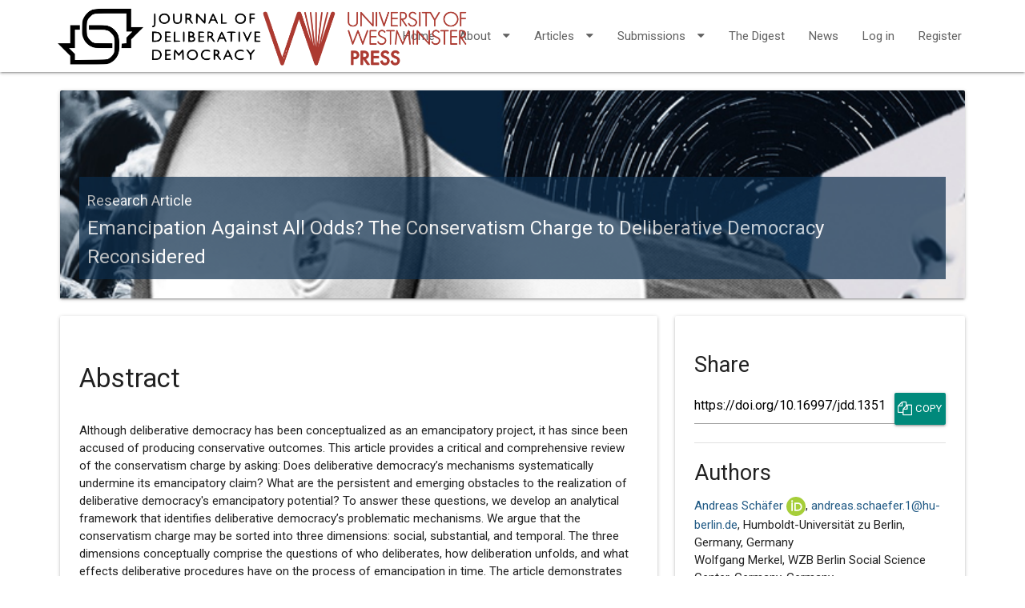

--- FILE ---
content_type: text/html; charset=utf-8
request_url: https://delibdemjournal.org/article/id/1351/
body_size: 40443
content:







<!DOCTYPE html>
<html lang="en">
<head>
    <meta http-equiv="Content-Type" content="text/html; charset=UTF-8"/>
    <meta name="viewport" content="width=device-width, initial-scale=1">
    <meta name="format-detection" content="telephone=no"/>
    <title>
  Emancipation Against All Odds? The Conservatism Charge to Deliberative Democracy Reconsidered |
Journal of Deliberative Democracy
</title>
    
    <link href="/static/common/lightbox/css/lightbox.css" rel="stylesheet" />
    
    <!-- Commented out meta fields are TODO -->

    <!-- <meta name="DC.Coverage.spatial" xml:lang="en" content="London"/> -->

    <!-- <meta name="DC.Coverage.temporal" xml:lang="en" content="long-eighteenth century"/> -->


    <meta name="DC.Date.created" scheme="ISO8601" content="2023-01-09"/>
    <meta name="DC.Date.dateSubmitted" scheme="ISO8601" content="2022-07-22"/>
    <meta name="DC.Date.issued" scheme="ISO8601" content="2023-01-09"/>
    <meta name="DC.Date.modified" scheme="ISO8601" content="2023-01-09"/>


    <meta name="DC.Description" xml:lang="en" content="Although deliberative democracy has been conceptualized as an emancipatory project, it has since been accused of producing conservative outcomes. This article provides a critical and comprehensive review of the conservatism charge by asking: Does deliberative democracy’s mechanisms systematically undermine its emancipatory claim? What are the persistent and emerging obstacles to the realization of deliberative democracy&#x27;s emancipatory potential? To answer these questions, we develop an analytical framework that identifies deliberative democracy’s problematic mechanisms. We argue that the conservatism charge may be sorted into three dimensions: social, substantial, and temporal. The three dimensions conceptually comprise the questions of who deliberates, how deliberation unfolds, and what effects deliberative procedures have on the process of emancipation in time. The article demonstrates that although deliberative processes have the potential to reach emancipatory aims even under unfavorable circumstances, adverse social conditions can produce conservative effects through deliberative practices. In order to avoid or mitigate those tendencies and promote the genuinely critical potential of deliberative practice, measures and research desiderata are discussed on both setting and system levels."/>

    <meta name="DC.Format" scheme="IMT" content="xml"/>
    <meta name="DC.Format" scheme="IMT" content="pdf"/>
    
    <meta name="DC.Identifier.DOI" content="10.16997/jdd.1351"/>

    <meta name="DC.Identifier.URI" content="https://delibdemjournal.org/article/id/1351/"/>
    <meta name="DC.Language" scheme="ISO639-1" content="eng"/>
    <meta name="DC.Rights" content=""/>
    <meta name="DC.Source" content="Journal of Deliberative Democracy"/>
    <meta name="DC.Source.ISSN" content="2634-0488"/>
    
    <meta name="DC.Source.Issue" content="1"/>
    <meta name="DC.Source.Volume" content="19"/>
    <meta name="DC.Source.URI" content="https://delibdemjournal.org/"/>
    <meta name="DC.Title" content="Emancipation Against All Odds? The Conservatism Charge to Deliberative Democracy Reconsidered"/>

    <meta name="citation_publisher" content="University of Westminster Press"/>
    
    <meta name="citation_journal_title" content="Journal of Deliberative Democracy"/>
    <meta name="citation_issn" content="2634-0488"/>
    
        <meta name="citation_author" content="Andreas Schäfer"/>
        
            <meta name="citation_author_email" content="andreas.schaefer.1@hu-berlin.de"/>
        <meta name="citation_author_institution" content="Humboldt-Universität zu Berlin, Germany"/>
        <meta name="citation_author" content="Wolfgang Merkel"/>
        
            <meta name="citation_author_email" content="wolfgang.merkel@wzb.eu"/>
        <meta name="citation_author_institution" content="WZB Berlin Social Science Center, Germany"/>
    <meta name="citation_title" content="Emancipation Against All Odds? The Conservatism Charge to Deliberative Democracy Reconsidered"/>
    <meta name="citation_publication_date" content="2023-01-09"/>
    <meta name="citation_volume" content="19"/>
    <meta name="citation_issue" content="1"/>
    
    <meta name="citation_doi" content="10.16997/jdd.1351"/>
    <meta name="citation_abstract_html_url" content="https://delibdemjournal.org/article/id/1351/"/>
    <meta name="citation_language" content="eng"/>

    
    <meta name="citation_keywords" xml:lang="en" content="inclusion, exclusion, inequality, participation, communication, democratization"/>
    

    
    <meta name="citation_pdf_url" content="https://delibdemjournal.org/article/id/1351/download/pdf/"/>
    
    
    <meta name="citation_xml_url" content="https://delibdemjournal.org/article/id/1351/download/xml/"/>
    
        <meta name="twitter:card" content="summary">
    
    <meta name="twitter:title" content="Emancipation Against All Odds? The Conservatism Charge to Deliberative Democracy Reconsidered">
    <meta name="twitter:description" content="Although deliberative democracy has been conceptualized as an emancipatory project, it has since been accused of producing conservative outcomes. This article provides a critical and comprehensive review of the conservatism charge by asking: Does deliberative democracy’s mechanisms systematically undermine its emancipatory claim? What are the persistent and emerging obstacles to the realization of deliberative democracy&#x27;s emancipatory potential? To answer these questions, we develop an analytical framework that identifies deliberative democracy’s problematic mechanisms. We argue that the conservatism charge may be sorted into three dimensions: social, substantial, and temporal. The three dimensions conceptually comprise the questions of who deliberates, how deliberation unfolds, and what effects deliberative procedures have on the process of emancipation in time. The article demonstrates that although deliberative processes have the potential to reach emancipatory aims even under unfavorable circumstances, adverse social conditions can produce conservative effects through deliberative practices. In order to avoid or mitigate those tendencies and promote the genuinely critical potential of deliberative practice, measures and research desiderata are discussed on both setting and system levels.">
    
    <meta name="twitter:image" content="https://delibdemjournal.org/media/articles/1351/05b858f6-9dde-41be-98da-766a59a149b7.jpg">

    <meta property="og:title" content="Emancipation Against All Odds? The Conservatism Charge to Deliberative Democracy Reconsidered" />
    <meta property="og:type" content="article" />
    <meta property="og:url" content="https://delibdemjournal.org/article/id/1351/" />
    <meta property="og:image" content="https://delibdemjournal.org/media/articles/1351/05b858f6-9dde-41be-98da-766a59a149b7.jpg" />
    <meta property="og:description" content="Although deliberative democracy has been conceptualized as an emancipatory project, it has since been accused of producing conservative outcomes. This article provides a critical and comprehensive review of the conservatism charge by asking: Does deliberative democracy’s mechanisms systematically undermine its emancipatory claim? What are the persistent and emerging obstacles to the realization of deliberative democracy&#x27;s emancipatory potential? To answer these questions, we develop an analytical framework that identifies deliberative democracy’s problematic mechanisms. We argue that the conservatism charge may be sorted into three dimensions: social, substantial, and temporal. The three dimensions conceptually comprise the questions of who deliberates, how deliberation unfolds, and what effects deliberative procedures have on the process of emancipation in time. The article demonstrates that although deliberative processes have the potential to reach emancipatory aims even under unfavorable circumstances, adverse social conditions can produce conservative effects through deliberative practices. In order to avoid or mitigate those tendencies and promote the genuinely critical potential of deliberative practice, measures and research desiderata are discussed on both setting and system levels." />
    <meta property="og:site_name" content="Journal of Deliberative Democracy" />



    <link rel="sitemap" type="application/xml" title="Sitemap" href="/sitemap.xml">
    <link href="https://maxcdn.bootstrapcdn.com/font-awesome/4.7.0/css/font-awesome.min.css" rel="stylesheet"
          integrity="sha384-wvfXpqpZZVQGK6TAh5PVlGOfQNHSoD2xbE+QkPxCAFlNEevoEH3Sl0sibVcOQVnN" crossorigin="anonymous">
    
    <link href="https://delibdemjournal.org/rss/" type="application/atom+xml" rel="alternate"
          title="Article Feed for Journal">
    <link href="https://delibdemjournal.org/rss/news/" type="application/atom+xml" rel="alternate"
          title="News Feed for Journal">
    
    


  <link rel="icon" href="/media/cover_images/3accf9b1-bdda-4c3f-9938-026ad310cb95.png" type="image/png"/>

    <link href="https://fonts.googleapis.com/icon?family=Material+Icons" rel="stylesheet">
    <link href="https://fonts.googleapis.com/icon?family=Roboto" rel="stylesheet">
    <link
        rel="stylesheet"
        href="https://cdn.jsdelivr.net/npm/@materializecss/materialize@1.2.2/dist/css/materialize.min.css">
    <link rel="stylesheet" href="/static/material/mat.css">

    
        <link href="/static/material/css/journal2_override.css" rel="stylesheet">
    
    <link href="/static/common/css/index.css" rel="stylesheet">
    
    <link href="/media/customstyling/press/86c7e001-98ef-4948-891a-d401bd33ab11.css" rel="stylesheet">
<link href="/media/customstyling/2/custom.css" rel="stylesheet">

    <link rel="alternate" type="application/rss+xml" title="RSS Feed" href="/rss/"/>
</head>
<body>
<div class="skip-container">
  <a class="skip-to-content" href="#main-content">
    Skip to main content
  </a>
</div>
<header>

    
        








<nav class="header-overrides" role="navigation">
    <div class="nav-wrapper container">
        <a id="logo-container" href="/" class="brand-logo">
            
                
                    <img src="/media/cover_images/6c7e7119-06b4-401e-b3d6-9d063a8c25fe.png" class="header-override-image" alt="">
                
            
        </a>
        <ul class="right hide-on-med-and-down">
            
            <li><a href="/">Home</a></li>
            
            
            
            
            
            
            

            
                
                    <li>
                        <a
                            class="dropdown-trigger"
                            href="#!"
                            data-target="about">
                            About
                            <i aria-hidden="true" class="fa fa-caret-down right" ></i>
                        </a>
                    </li>
                
            
                
                    <li>
                        <a
                            class="dropdown-trigger"
                            href="#!"
                            data-target="articles">
                            Articles
                            <i aria-hidden="true" class="fa fa-caret-down right" ></i>
                        </a>
                    </li>
                
            
                
                    <li>
                        <a
                            class="dropdown-trigger"
                            href="#!"
                            data-target="submissions">
                            Submissions
                            <i aria-hidden="true" class="fa fa-caret-down right" ></i>
                        </a>
                    </li>
                
            
                
                <li><a href="https://www.publicdeliberation.net" class="nav-link">The Digest</a></li>
                
            
                
                <li><a href="https://delibdemjournal.org/news/" class="nav-link">News</a></li>
                
            

            
            
            
                <li>
                  <a href="/login/" class="nav-link">
                    Log in
                  </a>
                </li>
                <li>
                  <a href="/register/step/1/">
                    Register
                  </a>
                </li>
            
        </ul>

        <ul class="sidenav" id="nav-mobile">
            
            <li><a href="/">Home</a></li>
            
            
            
            
            
            
            

            
                
                    <li>
                        <a
                            class="dropdown-trigger"
                            href="#!"
                            data-target="about-mobile">
                            About
                            <i aria-hidden="true" class="fa fa-caret-down right" ></i>
                        </a>
                    </li>
                
            
                
                    <li>
                        <a
                            class="dropdown-trigger"
                            href="#!"
                            data-target="articles-mobile">
                            Articles
                            <i aria-hidden="true" class="fa fa-caret-down right" ></i>
                        </a>
                    </li>
                
            
                
                    <li>
                        <a
                            class="dropdown-trigger"
                            href="#!"
                            data-target="submissions-mobile">
                            Submissions
                            <i aria-hidden="true" class="fa fa-caret-down right" ></i>
                        </a>
                    </li>
                
            
                
                    <li><a href="https://www.publicdeliberation.net" class="nav-link">The Digest</a></li>
                
            
                
                    <li><a href="https://delibdemjournal.org/news/" class="nav-link">News</a></li>
                
            

            
                <li>
                  <a href="/login/" class="nav-link">
                    Log in
                  </a>
                </li>
                <li>
                  <a href="/register/step/1/">
                    Register
                  </a>
                </li>
            
        </ul>
        <a
            href="#!"
            data-target="nav-mobile"
            class="sidenav-trigger">
            <i aria-hidden="true" class="fa fa-bars" ></i>
            <span class="sr-only">Open navigation menu</span>
        </a>
    </div>
</nav>





    
        <ul id="about" class="dropdown-content">
            <li><a href="https://delibdemjournal.org/site/about" class="dropdown-item">About</a></li>
            
                <li><a href="https://delibdemjournal.org/editorialteam" class="dropdown-item">Editorial Team</a></li>
            
                <li><a href="https://delibdemjournal.org/site/publication-ethics" class="dropdown-item">Publication Ethics and Research Integrity</a></li>
            
                <li><a href="https://delibdemjournal.org/reviewer" class="dropdown-item">Become a reviewer</a></li>
            
                <li><a href="https://delibdemjournal.org/contact" class="dropdown-item">Contact</a></li>
            
        </ul>
    

    
        <ul id="articles" class="dropdown-content">
            <li><a href="/articles" class="dropdown-item">Articles</a></li>
            
                <li><a href="https://delibdemjournal.org/issues" class="dropdown-item">Issues</a></li>
            
                <li><a href="https://delibdemjournal.org/collections/collection" class="dropdown-item">Special Issues</a></li>
            
                <li><a href="https://delibdemjournal.org/collections/thematic" class="dropdown-item">Thematic Collections</a></li>
            
        </ul>
    

    
        <ul id="submissions" class="dropdown-content">
            <li><a href="https://delibdemjournal.org/submissions" class="dropdown-item">Submissions</a></li>
            
                <li><a href="https://delibdemjournal.org/site/author-guidelines" class="dropdown-item">Author Guidelines</a></li>
            
                <li><a href="https://delibdemjournal.org/submit/start" class="dropdown-item">Start Submission</a></li>
            
        </ul>
    

    

    



    
        <ul id="about-mobile" class="dropdown-content">
            <li><a href="https://delibdemjournal.org/site/about" class="dropdown-item">About</a></li>
            
                <li><a href="https://delibdemjournal.org/editorialteam" class="dropdown-item">Editorial Team</a></li>
            
                <li><a href="https://delibdemjournal.org/site/publication-ethics" class="dropdown-item">Publication Ethics and Research Integrity</a></li>
            
                <li><a href="https://delibdemjournal.org/reviewer" class="dropdown-item">Become a reviewer</a></li>
            
                <li><a href="https://delibdemjournal.org/contact" class="dropdown-item">Contact</a></li>
            
        </ul>
    

    
        <ul id="articles-mobile" class="dropdown-content">
            <li><a href="/articles" class="dropdown-item">Articles</a></li>
            
                <li><a href="https://delibdemjournal.org/issues" class="dropdown-item">Issues</a></li>
            
                <li><a href="https://delibdemjournal.org/collections/collection" class="dropdown-item">Special Issues</a></li>
            
                <li><a href="https://delibdemjournal.org/collections/thematic" class="dropdown-item">Thematic Collections</a></li>
            
        </ul>
    

    
        <ul id="submissions-mobile" class="dropdown-content">
            <li><a href="https://delibdemjournal.org/submissions" class="dropdown-item">Submissions</a></li>
            
                <li><a href="https://delibdemjournal.org/site/author-guidelines" class="dropdown-item">Author Guidelines</a></li>
            
                <li><a href="https://delibdemjournal.org/submit/start" class="dropdown-item">Start Submission</a></li>
            
        </ul>
    

    

    


    

</header>
<main id="main-content">
    <div class="container">
        <div class="section">
            
    <div id="article_opener" class="row">
        <div class="col m12">
            <div class="card">
            
                <div class="card-image article-card">
                        <img class="orbit-image"
                            
                             src="/article/id/1351/file/15416/"
                            
                             alt="Emancipation Against All Odds? The Conservatism Charge to Deliberative Democracy Reconsidered">


                    <span class="card-title">
                        <div class="carousel-text-wrapper hide-on-small-only">
                        <small>
                            Research Article
                        </small>
                        <br/>
                        Emancipation Against All Odds? The Conservatism Charge to Deliberative Democracy Reconsidered
                            </div>
                    </span>
                    <span class="card-title" style="font-size: 17px;">
                        <div class="carousel-text-wrapper show-on-small hide-on-med-and-up">
                        <small>
                            Research Article

                        <br/>
                            Emancipation Against All Odds? The Conservatism Charge to Deliberative Democracy Reconsidered</small>
                            </div>
                    </span>
                </div>
        
		<div>

		</div>
            </div>
        </div>

        <div id="article" class="col m8 s12">
            <div class="card">
                <div class="card-content">
                    
                    
                        <h2>Abstract</h2>
                        <p><!--[if gte mso 9]&gt;&lt;xml&gt; &lt;o:OfficeDocumentSettings&gt;  &lt;o:RelyOnVML&gt;&lt;/o:RelyOnVML&gt;  &lt;o:AllowPNG&gt;&lt;/o:AllowPNG&gt; &lt;/o:OfficeDocumentSettings&gt;&lt;/xml&gt;&lt;![endif]--><!--[if gte mso 9]&gt;&lt;xml&gt; &lt;w:WordDocument&gt;  &lt;w:View&gt;Normal&lt;/w:View&gt;  &lt;w:Zoom&gt;0&lt;/w:Zoom&gt;  &lt;w:TrackMoves&gt;&lt;/w:TrackMoves&gt;  &lt;w:TrackFormatting&gt;&lt;/w:TrackFormatting&gt;  &lt;w:PunctuationKerning&gt;&lt;/w:PunctuationKerning&gt;  &lt;w:ValidateAgainstSchemas&gt;&lt;/w:ValidateAgainstSchemas&gt;  &lt;w:SaveIfXMLInvalid&gt;false&lt;/w:SaveIfXMLInvalid&gt;  &lt;w:IgnoreMixedContent&gt;false&lt;/w:IgnoreMixedContent&gt;  &lt;w:AlwaysShowPlaceholderText&gt;false&lt;/w:AlwaysShowPlaceholderText&gt;  &lt;w:DoNotPromoteQF&gt;&lt;/w:DoNotPromoteQF&gt;  &lt;w:LidThemeOther&gt;EN-US&lt;/w:LidThemeOther&gt;  &lt;w:LidThemeAsian&gt;X-NONE&lt;/w:LidThemeAsian&gt;  &lt;w:LidThemeComplexScript&gt;X-NONE&lt;/w:LidThemeComplexScript&gt;  &lt;w:Compatibility&gt;   &lt;w:BreakWrappedTables&gt;&lt;/w:BreakWrappedTables&gt;   &lt;w:SnapToGridInCell&gt;&lt;/w:SnapToGridInCell&gt;   &lt;w:WrapTextWithPunct&gt;&lt;/w:WrapTextWithPunct&gt;   &lt;w:UseAsianBreakRules&gt;&lt;/w:UseAsianBreakRules&gt;   &lt;w:DontGrowAutofit&gt;&lt;/w:DontGrowAutofit&gt;   &lt;w:SplitPgBreakAndParaMark&gt;&lt;/w:SplitPgBreakAndParaMark&gt;   &lt;w:EnableOpenTypeKerning&gt;&lt;/w:EnableOpenTypeKerning&gt;   &lt;w:DontFlipMirrorIndents&gt;&lt;/w:DontFlipMirrorIndents&gt;   &lt;w:OverrideTableStyleHps&gt;&lt;/w:OverrideTableStyleHps&gt;  &lt;/w:Compatibility&gt;  &lt;m:mathPr&gt;   &lt;m:mathFont m:val=&quot;Cambria Math&quot;&gt;&lt;/m:mathFont&gt;   &lt;m:brkBin m:val=&quot;before&quot;&gt;&lt;/m:brkBin&gt;   &lt;m:brkBinSub m:val=&quot;&amp;#45;-&quot;&gt;&lt;/m:brkBinSub&gt;   &lt;m:smallFrac m:val=&quot;off&quot;&gt;&lt;/m:smallFrac&gt;   &lt;m:dispDef&gt;&lt;/m:dispDef&gt;   &lt;m:lMargin m:val=&quot;0&quot;&gt;&lt;/m:lMargin&gt;   &lt;m:rMargin m:val=&quot;0&quot;&gt;&lt;/m:rMargin&gt;   &lt;m:defJc m:val=&quot;centerGroup&quot;&gt;&lt;/m:defJc&gt;   &lt;m:wrapIndent m:val=&quot;1440&quot;&gt;&lt;/m:wrapIndent&gt;   &lt;m:intLim m:val=&quot;subSup&quot;&gt;&lt;/m:intLim&gt;   &lt;m:naryLim m:val=&quot;undOvr&quot;&gt;&lt;/m:naryLim&gt;  &lt;/m:mathPr&gt;&lt;/w:WordDocument&gt;&lt;/xml&gt;&lt;![endif]--><!--[if gte mso 9]&gt;&lt;xml&gt; &lt;w:LatentStyles DefLockedState=&quot;false&quot; DefUnhideWhenUsed=&quot;true&quot;  DefSemiHidden=&quot;true&quot; DefQFormat=&quot;false&quot; DefPriority=&quot;99&quot;  LatentStyleCount=&quot;267&quot;&gt;  &lt;w:LsdException Locked=&quot;false&quot; Priority=&quot;0&quot; SemiHidden=&quot;false&quot;   UnhideWhenUsed=&quot;false&quot; QFormat=&quot;true&quot; Name=&quot;Normal&quot;&gt;&lt;/w:LsdException&gt;  &lt;w:LsdException Locked=&quot;false&quot; Priority=&quot;9&quot; SemiHidden=&quot;false&quot;   UnhideWhenUsed=&quot;false&quot; QFormat=&quot;true&quot; Name=&quot;heading 1&quot;&gt;&lt;/w:LsdException&gt;  &lt;w:LsdException Locked=&quot;false&quot; Priority=&quot;9&quot; QFormat=&quot;true&quot; Name=&quot;heading 2&quot;&gt;&lt;/w:LsdException&gt;  &lt;w:LsdException Locked=&quot;false&quot; Priority=&quot;9&quot; QFormat=&quot;true&quot; Name=&quot;heading 3&quot;&gt;&lt;/w:LsdException&gt;  &lt;w:LsdException Locked=&quot;false&quot; Priority=&quot;9&quot; QFormat=&quot;true&quot; Name=&quot;heading 4&quot;&gt;&lt;/w:LsdException&gt;  &lt;w:LsdException Locked=&quot;false&quot; Priority=&quot;9&quot; QFormat=&quot;true&quot; Name=&quot;heading 5&quot;&gt;&lt;/w:LsdException&gt;  &lt;w:LsdException Locked=&quot;false&quot; Priority=&quot;9&quot; QFormat=&quot;true&quot; Name=&quot;heading 6&quot;&gt;&lt;/w:LsdException&gt;  &lt;w:LsdException Locked=&quot;false&quot; Priority=&quot;9&quot; QFormat=&quot;true&quot; Name=&quot;heading 7&quot;&gt;&lt;/w:LsdException&gt;  &lt;w:LsdException Locked=&quot;false&quot; Priority=&quot;9&quot; QFormat=&quot;true&quot; Name=&quot;heading 8&quot;&gt;&lt;/w:LsdException&gt;  &lt;w:LsdException Locked=&quot;false&quot; Priority=&quot;9&quot; QFormat=&quot;true&quot; Name=&quot;heading 9&quot;&gt;&lt;/w:LsdException&gt;  &lt;w:LsdException Locked=&quot;false&quot; Priority=&quot;39&quot; Name=&quot;toc 1&quot;&gt;&lt;/w:LsdException&gt;  &lt;w:LsdException Locked=&quot;false&quot; Priority=&quot;39&quot; Name=&quot;toc 2&quot;&gt;&lt;/w:LsdException&gt;  &lt;w:LsdException Locked=&quot;false&quot; Priority=&quot;39&quot; Name=&quot;toc 3&quot;&gt;&lt;/w:LsdException&gt;  &lt;w:LsdException Locked=&quot;false&quot; Priority=&quot;39&quot; Name=&quot;toc 4&quot;&gt;&lt;/w:LsdException&gt;  &lt;w:LsdException Locked=&quot;false&quot; Priority=&quot;39&quot; Name=&quot;toc 5&quot;&gt;&lt;/w:LsdException&gt;  &lt;w:LsdException Locked=&quot;false&quot; Priority=&quot;39&quot; Name=&quot;toc 6&quot;&gt;&lt;/w:LsdException&gt;  &lt;w:LsdException Locked=&quot;false&quot; Priority=&quot;39&quot; Name=&quot;toc 7&quot;&gt;&lt;/w:LsdException&gt;  &lt;w:LsdException Locked=&quot;false&quot; Priority=&quot;39&quot; Name=&quot;toc 8&quot;&gt;&lt;/w:LsdException&gt;  &lt;w:LsdException Locked=&quot;false&quot; Priority=&quot;39&quot; Name=&quot;toc 9&quot;&gt;&lt;/w:LsdException&gt;  &lt;w:LsdException Locked=&quot;false&quot; Priority=&quot;35&quot; QFormat=&quot;true&quot; Name=&quot;caption&quot;&gt;&lt;/w:LsdException&gt;  &lt;w:LsdException Locked=&quot;false&quot; Priority=&quot;10&quot; SemiHidden=&quot;false&quot;   UnhideWhenUsed=&quot;false&quot; QFormat=&quot;true&quot; Name=&quot;Title&quot;&gt;&lt;/w:LsdException&gt;  &lt;w:LsdException Locked=&quot;false&quot; Priority=&quot;1&quot; Name=&quot;Default Paragraph Font&quot;&gt;&lt;/w:LsdException&gt;  &lt;w:LsdException Locked=&quot;false&quot; Priority=&quot;11&quot; SemiHidden=&quot;false&quot;   UnhideWhenUsed=&quot;false&quot; QFormat=&quot;true&quot; Name=&quot;Subtitle&quot;&gt;&lt;/w:LsdException&gt;  &lt;w:LsdException Locked=&quot;false&quot; Priority=&quot;22&quot; SemiHidden=&quot;false&quot;   UnhideWhenUsed=&quot;false&quot; QFormat=&quot;true&quot; Name=&quot;Strong&quot;&gt;&lt;/w:LsdException&gt;  &lt;w:LsdException Locked=&quot;false&quot; Priority=&quot;20&quot; SemiHidden=&quot;false&quot;   UnhideWhenUsed=&quot;false&quot; QFormat=&quot;true&quot; Name=&quot;Emphasis&quot;&gt;&lt;/w:LsdException&gt;  &lt;w:LsdException Locked=&quot;false&quot; Priority=&quot;59&quot; SemiHidden=&quot;false&quot;   UnhideWhenUsed=&quot;false&quot; Name=&quot;Table Grid&quot;&gt;&lt;/w:LsdException&gt;  &lt;w:LsdException Locked=&quot;false&quot; UnhideWhenUsed=&quot;false&quot; Name=&quot;Placeholder Text&quot;&gt;&lt;/w:LsdException&gt;  &lt;w:LsdException Locked=&quot;false&quot; Priority=&quot;1&quot; SemiHidden=&quot;false&quot;   UnhideWhenUsed=&quot;false&quot; QFormat=&quot;true&quot; Name=&quot;No Spacing&quot;&gt;&lt;/w:LsdException&gt;  &lt;w:LsdException Locked=&quot;false&quot; Priority=&quot;60&quot; SemiHidden=&quot;false&quot;   UnhideWhenUsed=&quot;false&quot; Name=&quot;Light Shading&quot;&gt;&lt;/w:LsdException&gt;  &lt;w:LsdException Locked=&quot;false&quot; Priority=&quot;61&quot; SemiHidden=&quot;false&quot;   UnhideWhenUsed=&quot;false&quot; Name=&quot;Light List&quot;&gt;&lt;/w:LsdException&gt;  &lt;w:LsdException Locked=&quot;false&quot; Priority=&quot;62&quot; SemiHidden=&quot;false&quot;   UnhideWhenUsed=&quot;false&quot; Name=&quot;Light Grid&quot;&gt;&lt;/w:LsdException&gt;  &lt;w:LsdException Locked=&quot;false&quot; Priority=&quot;63&quot; SemiHidden=&quot;false&quot;   UnhideWhenUsed=&quot;false&quot; Name=&quot;Medium Shading 1&quot;&gt;&lt;/w:LsdException&gt;  &lt;w:LsdException Locked=&quot;false&quot; Priority=&quot;64&quot; SemiHidden=&quot;false&quot;   UnhideWhenUsed=&quot;false&quot; Name=&quot;Medium Shading 2&quot;&gt;&lt;/w:LsdException&gt;  &lt;w:LsdException Locked=&quot;false&quot; Priority=&quot;65&quot; SemiHidden=&quot;false&quot;   UnhideWhenUsed=&quot;false&quot; Name=&quot;Medium List 1&quot;&gt;&lt;/w:LsdException&gt;  &lt;w:LsdException Locked=&quot;false&quot; Priority=&quot;66&quot; SemiHidden=&quot;false&quot;   UnhideWhenUsed=&quot;false&quot; Name=&quot;Medium List 2&quot;&gt;&lt;/w:LsdException&gt;  &lt;w:LsdException Locked=&quot;false&quot; Priority=&quot;67&quot; SemiHidden=&quot;false&quot;   UnhideWhenUsed=&quot;false&quot; Name=&quot;Medium Grid 1&quot;&gt;&lt;/w:LsdException&gt;  &lt;w:LsdException Locked=&quot;false&quot; Priority=&quot;68&quot; SemiHidden=&quot;false&quot;   UnhideWhenUsed=&quot;false&quot; Name=&quot;Medium Grid 2&quot;&gt;&lt;/w:LsdException&gt;  &lt;w:LsdException Locked=&quot;false&quot; Priority=&quot;69&quot; SemiHidden=&quot;false&quot;   UnhideWhenUsed=&quot;false&quot; Name=&quot;Medium Grid 3&quot;&gt;&lt;/w:LsdException&gt;  &lt;w:LsdException Locked=&quot;false&quot; Priority=&quot;70&quot; SemiHidden=&quot;false&quot;   UnhideWhenUsed=&quot;false&quot; Name=&quot;Dark List&quot;&gt;&lt;/w:LsdException&gt;  &lt;w:LsdException Locked=&quot;false&quot; Priority=&quot;71&quot; SemiHidden=&quot;false&quot;   UnhideWhenUsed=&quot;false&quot; Name=&quot;Colorful Shading&quot;&gt;&lt;/w:LsdException&gt;  &lt;w:LsdException Locked=&quot;false&quot; Priority=&quot;72&quot; SemiHidden=&quot;false&quot;   UnhideWhenUsed=&quot;false&quot; Name=&quot;Colorful List&quot;&gt;&lt;/w:LsdException&gt;  &lt;w:LsdException Locked=&quot;false&quot; Priority=&quot;73&quot; SemiHidden=&quot;false&quot;   UnhideWhenUsed=&quot;false&quot; Name=&quot;Colorful Grid&quot;&gt;&lt;/w:LsdException&gt;  &lt;w:LsdException Locked=&quot;false&quot; Priority=&quot;60&quot; SemiHidden=&quot;false&quot;   UnhideWhenUsed=&quot;false&quot; Name=&quot;Light Shading Accent 1&quot;&gt;&lt;/w:LsdException&gt;  &lt;w:LsdException Locked=&quot;false&quot; Priority=&quot;61&quot; SemiHidden=&quot;false&quot;   UnhideWhenUsed=&quot;false&quot; Name=&quot;Light List Accent 1&quot;&gt;&lt;/w:LsdException&gt;  &lt;w:LsdException Locked=&quot;false&quot; Priority=&quot;62&quot; SemiHidden=&quot;false&quot;   UnhideWhenUsed=&quot;false&quot; Name=&quot;Light Grid Accent 1&quot;&gt;&lt;/w:LsdException&gt;  &lt;w:LsdException Locked=&quot;false&quot; Priority=&quot;63&quot; SemiHidden=&quot;false&quot;   UnhideWhenUsed=&quot;false&quot; Name=&quot;Medium Shading 1 Accent 1&quot;&gt;&lt;/w:LsdException&gt;  &lt;w:LsdException Locked=&quot;false&quot; Priority=&quot;64&quot; SemiHidden=&quot;false&quot;   UnhideWhenUsed=&quot;false&quot; Name=&quot;Medium Shading 2 Accent 1&quot;&gt;&lt;/w:LsdException&gt;  &lt;w:LsdException Locked=&quot;false&quot; Priority=&quot;65&quot; SemiHidden=&quot;false&quot;   UnhideWhenUsed=&quot;false&quot; Name=&quot;Medium List 1 Accent 1&quot;&gt;&lt;/w:LsdException&gt;  &lt;w:LsdException Locked=&quot;false&quot; UnhideWhenUsed=&quot;false&quot; Name=&quot;Revision&quot;&gt;&lt;/w:LsdException&gt;  &lt;w:LsdException Locked=&quot;false&quot; Priority=&quot;34&quot; SemiHidden=&quot;false&quot;   UnhideWhenUsed=&quot;false&quot; QFormat=&quot;true&quot; Name=&quot;List Paragraph&quot;&gt;&lt;/w:LsdException&gt;  &lt;w:LsdException Locked=&quot;false&quot; Priority=&quot;29&quot; SemiHidden=&quot;false&quot;   UnhideWhenUsed=&quot;false&quot; QFormat=&quot;true&quot; Name=&quot;Quote&quot;&gt;&lt;/w:LsdException&gt;  &lt;w:LsdException Locked=&quot;false&quot; Priority=&quot;30&quot; SemiHidden=&quot;false&quot;   UnhideWhenUsed=&quot;false&quot; QFormat=&quot;true&quot; Name=&quot;Intense Quote&quot;&gt;&lt;/w:LsdException&gt;  &lt;w:LsdException Locked=&quot;false&quot; Priority=&quot;66&quot; SemiHidden=&quot;false&quot;   UnhideWhenUsed=&quot;false&quot; Name=&quot;Medium List 2 Accent 1&quot;&gt;&lt;/w:LsdException&gt;  &lt;w:LsdException Locked=&quot;false&quot; Priority=&quot;67&quot; SemiHidden=&quot;false&quot;   UnhideWhenUsed=&quot;false&quot; Name=&quot;Medium Grid 1 Accent 1&quot;&gt;&lt;/w:LsdException&gt;  &lt;w:LsdException Locked=&quot;false&quot; Priority=&quot;68&quot; SemiHidden=&quot;false&quot;   UnhideWhenUsed=&quot;false&quot; Name=&quot;Medium Grid 2 Accent 1&quot;&gt;&lt;/w:LsdException&gt;  &lt;w:LsdException Locked=&quot;false&quot; Priority=&quot;69&quot; SemiHidden=&quot;false&quot;   UnhideWhenUsed=&quot;false&quot; Name=&quot;Medium Grid 3 Accent 1&quot;&gt;&lt;/w:LsdException&gt;  &lt;w:LsdException Locked=&quot;false&quot; Priority=&quot;70&quot; SemiHidden=&quot;false&quot;   UnhideWhenUsed=&quot;false&quot; Name=&quot;Dark List Accent 1&quot;&gt;&lt;/w:LsdException&gt;  &lt;w:LsdException Locked=&quot;false&quot; Priority=&quot;71&quot; SemiHidden=&quot;false&quot;   UnhideWhenUsed=&quot;false&quot; Name=&quot;Colorful Shading Accent 1&quot;&gt;&lt;/w:LsdException&gt;  &lt;w:LsdException Locked=&quot;false&quot; Priority=&quot;72&quot; SemiHidden=&quot;false&quot;   UnhideWhenUsed=&quot;false&quot; Name=&quot;Colorful List Accent 1&quot;&gt;&lt;/w:LsdException&gt;  &lt;w:LsdException Locked=&quot;false&quot; Priority=&quot;73&quot; SemiHidden=&quot;false&quot;   UnhideWhenUsed=&quot;false&quot; Name=&quot;Colorful Grid Accent 1&quot;&gt;&lt;/w:LsdException&gt;  &lt;w:LsdException Locked=&quot;false&quot; Priority=&quot;60&quot; SemiHidden=&quot;false&quot;   UnhideWhenUsed=&quot;false&quot; Name=&quot;Light Shading Accent 2&quot;&gt;&lt;/w:LsdException&gt;  &lt;w:LsdException Locked=&quot;false&quot; Priority=&quot;61&quot; SemiHidden=&quot;false&quot;   UnhideWhenUsed=&quot;false&quot; Name=&quot;Light List Accent 2&quot;&gt;&lt;/w:LsdException&gt;  &lt;w:LsdException Locked=&quot;false&quot; Priority=&quot;62&quot; SemiHidden=&quot;false&quot;   UnhideWhenUsed=&quot;false&quot; Name=&quot;Light Grid Accent 2&quot;&gt;&lt;/w:LsdException&gt;  &lt;w:LsdException Locked=&quot;false&quot; Priority=&quot;63&quot; SemiHidden=&quot;false&quot;   UnhideWhenUsed=&quot;false&quot; Name=&quot;Medium Shading 1 Accent 2&quot;&gt;&lt;/w:LsdException&gt;  &lt;w:LsdException Locked=&quot;false&quot; Priority=&quot;64&quot; SemiHidden=&quot;false&quot;   UnhideWhenUsed=&quot;false&quot; Name=&quot;Medium Shading 2 Accent 2&quot;&gt;&lt;/w:LsdException&gt;  &lt;w:LsdException Locked=&quot;false&quot; Priority=&quot;65&quot; SemiHidden=&quot;false&quot;   UnhideWhenUsed=&quot;false&quot; Name=&quot;Medium List 1 Accent 2&quot;&gt;&lt;/w:LsdException&gt;  &lt;w:LsdException Locked=&quot;false&quot; Priority=&quot;66&quot; SemiHidden=&quot;false&quot;   UnhideWhenUsed=&quot;false&quot; Name=&quot;Medium List 2 Accent 2&quot;&gt;&lt;/w:LsdException&gt;  &lt;w:LsdException Locked=&quot;false&quot; Priority=&quot;67&quot; SemiHidden=&quot;false&quot;   UnhideWhenUsed=&quot;false&quot; Name=&quot;Medium Grid 1 Accent 2&quot;&gt;&lt;/w:LsdException&gt;  &lt;w:LsdException Locked=&quot;false&quot; Priority=&quot;68&quot; SemiHidden=&quot;false&quot;   UnhideWhenUsed=&quot;false&quot; Name=&quot;Medium Grid 2 Accent 2&quot;&gt;&lt;/w:LsdException&gt;  &lt;w:LsdException Locked=&quot;false&quot; Priority=&quot;69&quot; SemiHidden=&quot;false&quot;   UnhideWhenUsed=&quot;false&quot; Name=&quot;Medium Grid 3 Accent 2&quot;&gt;&lt;/w:LsdException&gt;  &lt;w:LsdException Locked=&quot;false&quot; Priority=&quot;70&quot; SemiHidden=&quot;false&quot;   UnhideWhenUsed=&quot;false&quot; Name=&quot;Dark List Accent 2&quot;&gt;&lt;/w:LsdException&gt;  &lt;w:LsdException Locked=&quot;false&quot; Priority=&quot;71&quot; SemiHidden=&quot;false&quot;   UnhideWhenUsed=&quot;false&quot; Name=&quot;Colorful Shading Accent 2&quot;&gt;&lt;/w:LsdException&gt;  &lt;w:LsdException Locked=&quot;false&quot; Priority=&quot;72&quot; SemiHidden=&quot;false&quot;   UnhideWhenUsed=&quot;false&quot; Name=&quot;Colorful List Accent 2&quot;&gt;&lt;/w:LsdException&gt;  &lt;w:LsdException Locked=&quot;false&quot; Priority=&quot;73&quot; SemiHidden=&quot;false&quot;   UnhideWhenUsed=&quot;false&quot; Name=&quot;Colorful Grid Accent 2&quot;&gt;&lt;/w:LsdException&gt;  &lt;w:LsdException Locked=&quot;false&quot; Priority=&quot;60&quot; SemiHidden=&quot;false&quot;   UnhideWhenUsed=&quot;false&quot; Name=&quot;Light Shading Accent 3&quot;&gt;&lt;/w:LsdException&gt;  &lt;w:LsdException Locked=&quot;false&quot; Priority=&quot;61&quot; SemiHidden=&quot;false&quot;   UnhideWhenUsed=&quot;false&quot; Name=&quot;Light List Accent 3&quot;&gt;&lt;/w:LsdException&gt;  &lt;w:LsdException Locked=&quot;false&quot; Priority=&quot;62&quot; SemiHidden=&quot;false&quot;   UnhideWhenUsed=&quot;false&quot; Name=&quot;Light Grid Accent 3&quot;&gt;&lt;/w:LsdException&gt;  &lt;w:LsdException Locked=&quot;false&quot; Priority=&quot;63&quot; SemiHidden=&quot;false&quot;   UnhideWhenUsed=&quot;false&quot; Name=&quot;Medium Shading 1 Accent 3&quot;&gt;&lt;/w:LsdException&gt;  &lt;w:LsdException Locked=&quot;false&quot; Priority=&quot;64&quot; SemiHidden=&quot;false&quot;   UnhideWhenUsed=&quot;false&quot; Name=&quot;Medium Shading 2 Accent 3&quot;&gt;&lt;/w:LsdException&gt;  &lt;w:LsdException Locked=&quot;false&quot; Priority=&quot;65&quot; SemiHidden=&quot;false&quot;   UnhideWhenUsed=&quot;false&quot; Name=&quot;Medium List 1 Accent 3&quot;&gt;&lt;/w:LsdException&gt;  &lt;w:LsdException Locked=&quot;false&quot; Priority=&quot;66&quot; SemiHidden=&quot;false&quot;   UnhideWhenUsed=&quot;false&quot; Name=&quot;Medium List 2 Accent 3&quot;&gt;&lt;/w:LsdException&gt;  &lt;w:LsdException Locked=&quot;false&quot; Priority=&quot;67&quot; SemiHidden=&quot;false&quot;   UnhideWhenUsed=&quot;false&quot; Name=&quot;Medium Grid 1 Accent 3&quot;&gt;&lt;/w:LsdException&gt;  &lt;w:LsdException Locked=&quot;false&quot; Priority=&quot;68&quot; SemiHidden=&quot;false&quot;   UnhideWhenUsed=&quot;false&quot; Name=&quot;Medium Grid 2 Accent 3&quot;&gt;&lt;/w:LsdException&gt;  &lt;w:LsdException Locked=&quot;false&quot; Priority=&quot;69&quot; SemiHidden=&quot;false&quot;   UnhideWhenUsed=&quot;false&quot; Name=&quot;Medium Grid 3 Accent 3&quot;&gt;&lt;/w:LsdException&gt;  &lt;w:LsdException Locked=&quot;false&quot; Priority=&quot;70&quot; SemiHidden=&quot;false&quot;   UnhideWhenUsed=&quot;false&quot; Name=&quot;Dark List Accent 3&quot;&gt;&lt;/w:LsdException&gt;  &lt;w:LsdException Locked=&quot;false&quot; Priority=&quot;71&quot; SemiHidden=&quot;false&quot;   UnhideWhenUsed=&quot;false&quot; Name=&quot;Colorful Shading Accent 3&quot;&gt;&lt;/w:LsdException&gt;  &lt;w:LsdException Locked=&quot;false&quot; Priority=&quot;72&quot; SemiHidden=&quot;false&quot;   UnhideWhenUsed=&quot;false&quot; Name=&quot;Colorful List Accent 3&quot;&gt;&lt;/w:LsdException&gt;  &lt;w:LsdException Locked=&quot;false&quot; Priority=&quot;73&quot; SemiHidden=&quot;false&quot;   UnhideWhenUsed=&quot;false&quot; Name=&quot;Colorful Grid Accent 3&quot;&gt;&lt;/w:LsdException&gt;  &lt;w:LsdException Locked=&quot;false&quot; Priority=&quot;60&quot; SemiHidden=&quot;false&quot;   UnhideWhenUsed=&quot;false&quot; Name=&quot;Light Shading Accent 4&quot;&gt;&lt;/w:LsdException&gt;  &lt;w:LsdException Locked=&quot;false&quot; Priority=&quot;61&quot; SemiHidden=&quot;false&quot;   UnhideWhenUsed=&quot;false&quot; Name=&quot;Light List Accent 4&quot;&gt;&lt;/w:LsdException&gt;  &lt;w:LsdException Locked=&quot;false&quot; Priority=&quot;62&quot; SemiHidden=&quot;false&quot;   UnhideWhenUsed=&quot;false&quot; Name=&quot;Light Grid Accent 4&quot;&gt;&lt;/w:LsdException&gt;  &lt;w:LsdException Locked=&quot;false&quot; Priority=&quot;63&quot; SemiHidden=&quot;false&quot;   UnhideWhenUsed=&quot;false&quot; Name=&quot;Medium Shading 1 Accent 4&quot;&gt;&lt;/w:LsdException&gt;  &lt;w:LsdException Locked=&quot;false&quot; Priority=&quot;64&quot; SemiHidden=&quot;false&quot;   UnhideWhenUsed=&quot;false&quot; Name=&quot;Medium Shading 2 Accent 4&quot;&gt;&lt;/w:LsdException&gt;  &lt;w:LsdException Locked=&quot;false&quot; Priority=&quot;65&quot; SemiHidden=&quot;false&quot;   UnhideWhenUsed=&quot;false&quot; Name=&quot;Medium List 1 Accent 4&quot;&gt;&lt;/w:LsdException&gt;  &lt;w:LsdException Locked=&quot;false&quot; Priority=&quot;66&quot; SemiHidden=&quot;false&quot;   UnhideWhenUsed=&quot;false&quot; Name=&quot;Medium List 2 Accent 4&quot;&gt;&lt;/w:LsdException&gt;  &lt;w:LsdException Locked=&quot;false&quot; Priority=&quot;67&quot; SemiHidden=&quot;false&quot;   UnhideWhenUsed=&quot;false&quot; Name=&quot;Medium Grid 1 Accent 4&quot;&gt;&lt;/w:LsdException&gt;  &lt;w:LsdException Locked=&quot;false&quot; Priority=&quot;68&quot; SemiHidden=&quot;false&quot;   UnhideWhenUsed=&quot;false&quot; Name=&quot;Medium Grid 2 Accent 4&quot;&gt;&lt;/w:LsdException&gt;  &lt;w:LsdException Locked=&quot;false&quot; Priority=&quot;69&quot; SemiHidden=&quot;false&quot;   UnhideWhenUsed=&quot;false&quot; Name=&quot;Medium Grid 3 Accent 4&quot;&gt;&lt;/w:LsdException&gt;  &lt;w:LsdException Locked=&quot;false&quot; Priority=&quot;70&quot; SemiHidden=&quot;false&quot;   UnhideWhenUsed=&quot;false&quot; Name=&quot;Dark List Accent 4&quot;&gt;&lt;/w:LsdException&gt;  &lt;w:LsdException Locked=&quot;false&quot; Priority=&quot;71&quot; SemiHidden=&quot;false&quot;   UnhideWhenUsed=&quot;false&quot; Name=&quot;Colorful Shading Accent 4&quot;&gt;&lt;/w:LsdException&gt;  &lt;w:LsdException Locked=&quot;false&quot; Priority=&quot;72&quot; SemiHidden=&quot;false&quot;   UnhideWhenUsed=&quot;false&quot; Name=&quot;Colorful List Accent 4&quot;&gt;&lt;/w:LsdException&gt;  &lt;w:LsdException Locked=&quot;false&quot; Priority=&quot;73&quot; SemiHidden=&quot;false&quot;   UnhideWhenUsed=&quot;false&quot; Name=&quot;Colorful Grid Accent 4&quot;&gt;&lt;/w:LsdException&gt;  &lt;w:LsdException Locked=&quot;false&quot; Priority=&quot;60&quot; SemiHidden=&quot;false&quot;   UnhideWhenUsed=&quot;false&quot; Name=&quot;Light Shading Accent 5&quot;&gt;&lt;/w:LsdException&gt;  &lt;w:LsdException Locked=&quot;false&quot; Priority=&quot;61&quot; SemiHidden=&quot;false&quot;   UnhideWhenUsed=&quot;false&quot; Name=&quot;Light List Accent 5&quot;&gt;&lt;/w:LsdException&gt;  &lt;w:LsdException Locked=&quot;false&quot; Priority=&quot;62&quot; SemiHidden=&quot;false&quot;   UnhideWhenUsed=&quot;false&quot; Name=&quot;Light Grid Accent 5&quot;&gt;&lt;/w:LsdException&gt;  &lt;w:LsdException Locked=&quot;false&quot; Priority=&quot;63&quot; SemiHidden=&quot;false&quot;   UnhideWhenUsed=&quot;false&quot; Name=&quot;Medium Shading 1 Accent 5&quot;&gt;&lt;/w:LsdException&gt;  &lt;w:LsdException Locked=&quot;false&quot; Priority=&quot;64&quot; SemiHidden=&quot;false&quot;   UnhideWhenUsed=&quot;false&quot; Name=&quot;Medium Shading 2 Accent 5&quot;&gt;&lt;/w:LsdException&gt;  &lt;w:LsdException Locked=&quot;false&quot; Priority=&quot;65&quot; SemiHidden=&quot;false&quot;   UnhideWhenUsed=&quot;false&quot; Name=&quot;Medium List 1 Accent 5&quot;&gt;&lt;/w:LsdException&gt;  &lt;w:LsdException Locked=&quot;false&quot; Priority=&quot;66&quot; SemiHidden=&quot;false&quot;   UnhideWhenUsed=&quot;false&quot; Name=&quot;Medium List 2 Accent 5&quot;&gt;&lt;/w:LsdException&gt;  &lt;w:LsdException Locked=&quot;false&quot; Priority=&quot;67&quot; SemiHidden=&quot;false&quot;   UnhideWhenUsed=&quot;false&quot; Name=&quot;Medium Grid 1 Accent 5&quot;&gt;&lt;/w:LsdException&gt;  &lt;w:LsdException Locked=&quot;false&quot; Priority=&quot;68&quot; SemiHidden=&quot;false&quot;   UnhideWhenUsed=&quot;false&quot; Name=&quot;Medium Grid 2 Accent 5&quot;&gt;&lt;/w:LsdException&gt;  &lt;w:LsdException Locked=&quot;false&quot; Priority=&quot;69&quot; SemiHidden=&quot;false&quot;   UnhideWhenUsed=&quot;false&quot; Name=&quot;Medium Grid 3 Accent 5&quot;&gt;&lt;/w:LsdException&gt;  &lt;w:LsdException Locked=&quot;false&quot; Priority=&quot;70&quot; SemiHidden=&quot;false&quot;   UnhideWhenUsed=&quot;false&quot; Name=&quot;Dark List Accent 5&quot;&gt;&lt;/w:LsdException&gt;  &lt;w:LsdException Locked=&quot;false&quot; Priority=&quot;71&quot; SemiHidden=&quot;false&quot;   UnhideWhenUsed=&quot;false&quot; Name=&quot;Colorful Shading Accent 5&quot;&gt;&lt;/w:LsdException&gt;  &lt;w:LsdException Locked=&quot;false&quot; Priority=&quot;72&quot; SemiHidden=&quot;false&quot;   UnhideWhenUsed=&quot;false&quot; Name=&quot;Colorful List Accent 5&quot;&gt;&lt;/w:LsdException&gt;  &lt;w:LsdException Locked=&quot;false&quot; Priority=&quot;73&quot; SemiHidden=&quot;false&quot;   UnhideWhenUsed=&quot;false&quot; Name=&quot;Colorful Grid Accent 5&quot;&gt;&lt;/w:LsdException&gt;  &lt;w:LsdException Locked=&quot;false&quot; Priority=&quot;60&quot; SemiHidden=&quot;false&quot;   UnhideWhenUsed=&quot;false&quot; Name=&quot;Light Shading Accent 6&quot;&gt;&lt;/w:LsdException&gt;  &lt;w:LsdException Locked=&quot;false&quot; Priority=&quot;61&quot; SemiHidden=&quot;false&quot;   UnhideWhenUsed=&quot;false&quot; Name=&quot;Light List Accent 6&quot;&gt;&lt;/w:LsdException&gt;  &lt;w:LsdException Locked=&quot;false&quot; Priority=&quot;62&quot; SemiHidden=&quot;false&quot;   UnhideWhenUsed=&quot;false&quot; Name=&quot;Light Grid Accent 6&quot;&gt;&lt;/w:LsdException&gt;  &lt;w:LsdException Locked=&quot;false&quot; Priority=&quot;63&quot; SemiHidden=&quot;false&quot;   UnhideWhenUsed=&quot;false&quot; Name=&quot;Medium Shading 1 Accent 6&quot;&gt;&lt;/w:LsdException&gt;  &lt;w:LsdException Locked=&quot;false&quot; Priority=&quot;64&quot; SemiHidden=&quot;false&quot;   UnhideWhenUsed=&quot;false&quot; Name=&quot;Medium Shading 2 Accent 6&quot;&gt;&lt;/w:LsdException&gt;  &lt;w:LsdException Locked=&quot;false&quot; Priority=&quot;65&quot; SemiHidden=&quot;false&quot;   UnhideWhenUsed=&quot;false&quot; Name=&quot;Medium List 1 Accent 6&quot;&gt;&lt;/w:LsdException&gt;  &lt;w:LsdException Locked=&quot;false&quot; Priority=&quot;66&quot; SemiHidden=&quot;false&quot;   UnhideWhenUsed=&quot;false&quot; Name=&quot;Medium List 2 Accent 6&quot;&gt;&lt;/w:LsdException&gt;  &lt;w:LsdException Locked=&quot;false&quot; Priority=&quot;67&quot; SemiHidden=&quot;false&quot;   UnhideWhenUsed=&quot;false&quot; Name=&quot;Medium Grid 1 Accent 6&quot;&gt;&lt;/w:LsdException&gt;  &lt;w:LsdException Locked=&quot;false&quot; Priority=&quot;68&quot; SemiHidden=&quot;false&quot;   UnhideWhenUsed=&quot;false&quot; Name=&quot;Medium Grid 2 Accent 6&quot;&gt;&lt;/w:LsdException&gt;  &lt;w:LsdException Locked=&quot;false&quot; Priority=&quot;69&quot; SemiHidden=&quot;false&quot;   UnhideWhenUsed=&quot;false&quot; Name=&quot;Medium Grid 3 Accent 6&quot;&gt;&lt;/w:LsdException&gt;  &lt;w:LsdException Locked=&quot;false&quot; Priority=&quot;70&quot; SemiHidden=&quot;false&quot;   UnhideWhenUsed=&quot;false&quot; Name=&quot;Dark List Accent 6&quot;&gt;&lt;/w:LsdException&gt;  &lt;w:LsdException Locked=&quot;false&quot; Priority=&quot;71&quot; SemiHidden=&quot;false&quot;   UnhideWhenUsed=&quot;false&quot; Name=&quot;Colorful Shading Accent 6&quot;&gt;&lt;/w:LsdException&gt;  &lt;w:LsdException Locked=&quot;false&quot; Priority=&quot;72&quot; SemiHidden=&quot;false&quot;   UnhideWhenUsed=&quot;false&quot; Name=&quot;Colorful List Accent 6&quot;&gt;&lt;/w:LsdException&gt;  &lt;w:LsdException Locked=&quot;false&quot; Priority=&quot;73&quot; SemiHidden=&quot;false&quot;   UnhideWhenUsed=&quot;false&quot; Name=&quot;Colorful Grid Accent 6&quot;&gt;&lt;/w:LsdException&gt;  &lt;w:LsdException Locked=&quot;false&quot; Priority=&quot;19&quot; SemiHidden=&quot;false&quot;   UnhideWhenUsed=&quot;false&quot; QFormat=&quot;true&quot; Name=&quot;Subtle Emphasis&quot;&gt;&lt;/w:LsdException&gt;  &lt;w:LsdException Locked=&quot;false&quot; Priority=&quot;21&quot; SemiHidden=&quot;false&quot;   UnhideWhenUsed=&quot;false&quot; QFormat=&quot;true&quot; Name=&quot;Intense Emphasis&quot;&gt;&lt;/w:LsdException&gt;  &lt;w:LsdException Locked=&quot;false&quot; Priority=&quot;31&quot; SemiHidden=&quot;false&quot;   UnhideWhenUsed=&quot;false&quot; QFormat=&quot;true&quot; Name=&quot;Subtle Reference&quot;&gt;&lt;/w:LsdException&gt;  &lt;w:LsdException Locked=&quot;false&quot; Priority=&quot;32&quot; SemiHidden=&quot;false&quot;   UnhideWhenUsed=&quot;false&quot; QFormat=&quot;true&quot; Name=&quot;Intense Reference&quot;&gt;&lt;/w:LsdException&gt;  &lt;w:LsdException Locked=&quot;false&quot; Priority=&quot;33&quot; SemiHidden=&quot;false&quot;   UnhideWhenUsed=&quot;false&quot; QFormat=&quot;true&quot; Name=&quot;Book Title&quot;&gt;&lt;/w:LsdException&gt;  &lt;w:LsdException Locked=&quot;false&quot; Priority=&quot;37&quot; Name=&quot;Bibliography&quot;&gt;&lt;/w:LsdException&gt;  &lt;w:LsdException Locked=&quot;false&quot; Priority=&quot;39&quot; QFormat=&quot;true&quot; Name=&quot;TOC Heading&quot;&gt;&lt;/w:LsdException&gt; &lt;/w:LatentStyles&gt;&lt;/xml&gt;&lt;![endif]--><!--[if gte mso 10]&gt;&lt;style&gt; /* Style Definitions */ table.MsoNormalTable{mso-style-name:&quot;Normale Tabelle&quot;;mso-tstyle-rowband-size:0;mso-tstyle-colband-size:0;mso-style-noshow:yes;mso-style-priority:99;mso-style-parent:&quot;&quot;;mso-padding-alt:0cm 5.4pt 0cm 5.4pt;mso-para-margin-top:0cm;mso-para-margin-right:0cm;mso-para-margin-bottom:8.0pt;mso-para-margin-left:0cm;line-height:107%;mso-pagination:widow-orphan;font-size:11.0pt;font-family:&quot;Calibri&quot;,&quot;sans-serif&quot;;mso-ascii-font-family:Calibri;mso-ascii-theme-font:minor-latin;mso-hansi-font-family:Calibri;mso-hansi-theme-font:minor-latin;mso-bidi-font-family:&quot;Times New Roman&quot;;mso-bidi-theme-font:minor-bidi;}&lt;/style&gt;&lt;![endif]--><p class="MsoNormal" style="text-align: left; margin-bottom: 0.0001pt; line-height: 150%;"><span style="text-align: left; margin-bottom: 0.0001pt; line-height: 150%;">Although deliberative democracy has been conceptualized as an emancipatory project, it has since been accused of producing conservative outcomes. This article provides a critical and comprehensive review of the conservatism charge by asking: Does deliberative democracy’s mechanisms systematically undermine its emancipatory claim? What are the persistent and emerging obstacles to the realization of deliberative democracy's emancipatory potential? To answer these questions, we develop an analytical framework that identifies deliberative democracy’s problematic mechanisms. We argue that the conservatism charge may be sorted into three dimensions: social, substantial, and temporal. The three dimensions conceptually comprise the questions of who deliberates, how deliberation unfolds, and what effects deliberative procedures have on the process of emancipation in time. The article demonstrates that although deliberative processes have the potential to reach emancipatory aims even under unfavorable circumstances, adverse social conditions can produce conservative effects through deliberative practices. In order to avoid or mitigate those tendencies and promote the genuinely critical potential of deliberative practice, measures and research desiderata are discussed on both setting and system levels.</span><br></p></p>
                        <div class="spacer">
                            <div class="divider"></div>
                        </div>
                    

                    
                        <h2>Keywords</h2>
                        <p>
                            inclusion,
                        
                            exclusion,
                        
                            inequality,
                        
                            participation,
                        
                            communication,
                        
                            democratization</p>
                        <div class="spacer">
                            <div class="divider"></div>
                        </div>
                    
                    
                    
                        <h2>How to Cite</h2>
                        <div id="article_how_to_cite">
                            <p>
    Schäfer, A. &amp; Merkel, W.,
    (2023) “Emancipation Against All Odds? The Conservatism Charge to Deliberative Democracy Reconsidered”,
    <i>Journal of Deliberative Democracy</i> 19(1).
    
    doi: <a href="https://doi.org/10.16997/jdd.1351">https://doi.org/10.16997/jdd.1351</a>
</p>

                        </div>
                        <div class="spacer">
                            <div class="divider"></div>
                        </div>
                    
                    
                    

                    

                    
                        <div class="show-on-small hide-on-med-and-up">
                            <h2>Downloads</h2>
                            
                                <p>
                                    
                                        <a href="/article/1351/galley/5154/download/">Download XML</a>
                                        <br/>
                                        
                                    
                                        <a href="/article/1351/galley/5144/download/">Download PDF</a>
                                        <br/>
                                        
                                            <a target="_blank"
                                            href="/article/1351/galley/5144/view/">View
                                                PDF</a><br/>
                                        
                                    
                                </p>
                                
                            
                            <div class="spacer">
                                <div class="divider"></div>
                            </div>
                        </div>
                    
                    

                </div>
            </div>
            <div class="row">
                
                
                    <div class="col m12 l12 s12">
                        <div class="card">
                            <div class="card-content center">
                                <div class="alm">
                                    <h5>
                                        7083
                                    </h5>
                                    <p><i aria-hidden="true" class="fa fa-eye"></i>Views</p>
                                </div>
                                
                                    <div class="alm">
                                        <h5>
                                            1340
                                        </h5>
                                        <p><i aria-hidden="true" class="fa fa-download"></i>Downloads</p>
                                    </div>
                                
                                
                                
                                

                                
                            </div>
                        </div>
                    </div>
                
                
            </div>
            
                <article>
                    <div id="main_article" itemprop="articleBody" class="article-body">
                        <div class="card">
                            <div class="card-content">
                                <div xmlns:tei="http://www.tei-c.org/ns/1.0" id="metatags">
<meta name="DC.Rights" content="Copyright: © 2023 The Author(s). This is an open-access article distributed under the terms of the Creative Commons Attribution 4.0 International License (CC-BY 4.0), which permits unrestricted use, distribution, and reproduction in any medium, provided the original author and source are credited. See http://creativecommons.org/licenses/by/4.0/.">
<meta name="DC.Contributor" content="Andreas Schäfer">
<meta name="DC.Contributor" content="Wolfgang Merkel">
<meta name="citation_author" content="Andreas Schäfer">
<meta name="citation_author" content="Wolfgang Merkel">
<meta name="citation_reference" content="citation_title=Disentangling Diversity in Deliberative Democracy. Competing Theories, Their Blind Spots and Complementarities;citation_pages=32-63;citation_volume=18;citation_year=2010;citation_doi=10.1111/j.1467-9760.2009.00342.x">
<meta name="citation_reference" content="citation_year=2019;citation_doi=10.1093/oso/9780199672196.001.0001">
<meta name="citation_reference" content="citation_title=Decolonizing Deliberative Democracy: Perspectives from Below;citation_year=2021;citation_doi=10.1007/s10551-021-04971-5">
<meta name="citation_reference" content="citation_title=Discursive Inequity and the Internal Exclusion of Women Speakers;citation_pages=103-116;citation_volume=74;citation_year=2021;citation_doi=10.1177/1065912919870605">
<meta name="citation_reference" content="citation_title=Generalization by Mechanism: Thin Rationality and Ideal-type Analysis in Case Study Research;citation_pages=707-732;citation_volume=44;citation_year=2014;citation_doi=10.1177/0048393113506495">
<meta name="citation_reference" content="citation_pages=67-94;citation_year=1996;citation_doi=10.1515/9780691234168-005">
<meta name="citation_reference" content="citation_title=Survey Article: The Coming of Age of Deliberative Democracy;citation_pages=400-425;citation_volume=6;citation_year=1998;citation_doi=10.1111/1467-9760.00061">
<meta name="citation_reference" content="citation_title=Message Received? Examining Transmission in Deliberative Systems;citation_pages=263-283;citation_volume=10;citation_year=2016;citation_doi=10.1080/19460171.2016.1188712">
<meta name="citation_reference" content="citation_title=Propaganda, Misinformation, and the Epistemic Value of Democracy;citation_pages=194-218;citation_volume=30;citation_year=2018;citation_doi=10.1080/08913811.2018.1575007">
<meta name="citation_reference" content="citation_title=Politicization and publicization: The fragile effects of deliberation in working-class districts;citation_pages=189-210;citation_volume=2;citation_year=2015;citation_doi=10.1080/23254823.2016.1145909">
<meta name="citation_reference" content="citation_title=The Body Speaks Before It Even Talks: Deliberation, Populism and Bodily Representation;citation_pages=27-36;citation_volume=16;citation_year=2020;citation_doi=10.16997/jdd.380">
<meta name="citation_reference" content="citation_title=Truth, Deliberative Democracy, and the Virtues of Accuracy: Is Fake News Destroying the Public Sphere?;citation_pages=147-163;citation_volume=69;citation_year=2021;citation_doi=10.1177/0032321719890811">
<meta name="citation_reference" content="citation_pages=25-40;citation_year=2007;citation_doi=10.1057/9780230591080_2">
<meta name="citation_reference" content="citation_title=Framing and Deliberation: How Citizens’ Conversations Limit Elite Influence;citation_pages=729-745;citation_volume=47;citation_year=2003;citation_doi=10.1111/1540-5907.00051">
<meta name="citation_reference" content="citation_year=2010;citation_doi=10.1093/acprof:oso/9780199562947.001.0001">
<meta name="citation_reference" content="citation_pages=1-18;citation_year=1998;citation_doi=10.1017/CBO9781139175005.002">
<meta name="citation_reference" content="citation_title=How Much Disagreement is Good for Democratic Deliberation?;citation_pages=529-551;citation_volume=32;citation_year=2015;citation_doi=10.1080/10584609.2014.969466">
<meta name="citation_reference" content="citation_title=When Mini-Publics and Maxi-Publics Coincide: Ireland’s National Debate on Abortion;citation_year=2020;citation_doi=10.1080/00344893.2020.1804441">
<meta name="citation_reference" content="citation_title=Deliberation before the Revolution. Toward an Ethics of Deliberative Democracy in an Unjust World;citation_pages=397-419;citation_volume=33;citation_year=2005;citation_doi=10.1177/0090591704271990">
<meta name="citation_reference" content="citation_title=Equal Partners in Dialogue? Participation Equality in a Transnational Deliberative Poll (Europolis);citation_pages=110-130;citation_volume=63;citation_year=2015;citation_doi=10.1111/1467-9248.12183">
<meta name="citation_reference" content="citation_title=Introduction: Democratic Deliberation and Under-Represented Groups;citation_pages=159-163;citation_volume=19;citation_year=2021;citation_doi=10.1177/1478929920950931">
<meta name="citation_reference" content="citation_year=1996">
<meta name="citation_reference" content="citation_year=1996;citation_doi=10.7551/mitpress/1564.001.0001">
<meta name="citation_reference" content="citation_title=Political Communication in Media Society. Does Democracy Still Enjoy an Epistemic Dimension? The Impact of Normative Theory on Empirical Research;citation_pages=411-426;citation_volume=16;citation_year=2006;citation_doi=10.1111/j.1468-2885.2006.00280.x">
<meta name="citation_reference" content="citation_year=2016">
<meta name="citation_reference" content="citation_title=Democratic innovations after the post-democratic turn: Between activation and empowerment;citation_pages=174-191;citation_volume=15;citation_year=2021;citation_doi=10.1080/19460171.2020.1733629">
<meta name="citation_reference" content="citation_title=Can Deliberation Reduce Political Misperceptions? Findings from a Deliberative Experiment on Immigration;citation_pages=58-66;citation_volume=16;citation_year=2020;citation_doi=10.16997/jdd.392">
<meta name="citation_reference" content="citation_title=Why Inequalities Persist in Public Deliberation: Five Mechanisms of Marginalization;citation_pages=634-652;citation_volume=68;citation_year=2020;citation_doi=10.1177/0032321719868707">
<meta name="citation_reference" content="citation_title=Gender Inequality in Deliberative Participation;citation_pages=533-547;citation_volume=106;citation_year=2012;citation_doi=10.1017/S0003055412000329">
<meta name="citation_reference" content="citation_year=2014;citation_doi=10.1017/CBO9781107110212">
<meta name="citation_reference" content="citation_title=Demographics and (Equal?) Voice: Assessing Participation in Online Deliberative Sessions;citation_pages=66-88;citation_volume=69;citation_year=2021;citation_doi=10.1177/0032321719890805">
<meta name="citation_reference" content="citation_title=Democracy, disagreement, disruption: Agonism and the environmental state;citation_pages=155-172;citation_volume=29;citation_year=2020;citation_doi=10.1080/09644016.2019.1684739">
<meta name="citation_reference" content="citation_title=Which types of reason-giving and storytelling are good for deliberation? Assessing the discussion dynamics in legislative and citizen forums;citation_pages=113-132;citation_volume=12;citation_year=2020;citation_doi=10.1017/S1755773919000328">
<meta name="citation_reference" content="citation_pages=10-26;citation_year=2012;citation_doi=10.1017/CBO9781139178914.002">
<meta name="citation_reference" content="citation_title=The Place of Self-Interest and the Role of Power in Deliberative Democracy;citation_pages=64-100;citation_volume=18;citation_year=2010;citation_doi=10.1111/j.1467-9760.2009.00344.x">
<meta name="citation_reference" content="citation_title=Disinformation as a Threat to Deliberative Democracy;citation_pages=703-717;citation_volume=74;citation_year=2020;citation_doi=10.1177/1065912920938143">
<meta name="citation_reference" content="citation_pages=11-36;citation_year=2020;citation_doi=10.5771/9783748904076-11">
<meta name="citation_reference" content="citation_year=2021">
<meta name="citation_reference" content="citation_year=2005">
<meta name="citation_reference" content="citation_title=Comprehending Conservatism: A New Framework for Analysis;citation_pages=359-365;citation_volume=11;citation_year=2006;citation_doi=10.1080/13569310600924012">
<meta name="citation_reference" content="citation_title=Who Wants to Deliberate – and Why?;citation_pages=566-583;citation_volume=104;citation_year=2010;citation_doi=10.1017/S0003055410000298">
<meta name="citation_reference" content="citation_title=The Emancipatory Effect of Deliberation: Empirical Lessons from Mini-Publics;citation_pages=103-140;citation_volume=39;citation_year=2011;citation_doi=10.1177/0032329210395000">
<meta name="citation_reference" content="citation_title=Eight ways to institutionalise deliberative democracy;citation_year=2021">
<meta name="citation_reference" content="citation_title=Deliberative Democracy in an Unequal World: A Text-As-Data Study of South India’s Village Assemblies;citation_pages=623-640;citation_volume=113;citation_year=2019;citation_doi=10.1017/S0003055419000182">
<meta name="citation_reference" content="citation_title=Race, Citizenship and Participation: Interrogating the Racial Dynamics of Participatory Budgeting;citation_pages=578-594;citation_volume=42;citation_year=2020;citation_doi=10.1080/07393148.2020.1840199">
<meta name="citation_reference" content="citation_pages=69-85;citation_year=2018;citation_doi=10.1093/oxfordhb/9780198747369.013.45">
<meta name="citation_reference" content="citation_title=Is Telling Stories Good for Democracy? Rhetoric in Public Deliberation after 9/11;citation_pages=699-723;citation_volume=71;citation_year=2006;citation_doi=10.1177/000312240607100501">
<meta name="citation_reference" content="citation_pages=140-160;citation_year=1998;citation_doi=10.1017/CBO9781139175005.008">
<meta name="citation_reference" content="citation_pages=98-117;citation_year=2014;citation_doi=10.1515/9780748643509-008">
<meta name="citation_reference" content="citation_title=Against Deliberation;citation_pages=347-376;citation_volume=25;citation_year=1997;citation_doi=10.1177/0090591797025003002">
<meta name="citation_reference" content="citation_title=Deliberation in Representative Institutions: An Analytical Framework for a Systemic Approach;citation_pages=419-435;citation_volume=52;citation_year=2017;citation_doi=10.1080/10361146.2017.1330397">
<meta name="citation_reference" content="citation_title=Emanzipation oder Reaktion: Wie konservativ ist die deliberative Demokratie?;citation_pages=449-472;citation_volume=61;citation_year=2020;citation_doi=10.1007/s11615-020-00232-8">
<meta name="citation_reference" content="citation_year=2021;citation_doi=10.1093/oxfordhb/9780190862084.013.2">
<meta name="citation_reference" content="citation_title=Diversifying the Deliberative Turn: Toward an Agonistic RRI;citation_year=2021;citation_doi=10.1177/01622439211067268">
<meta name="citation_reference" content="citation_title=Deliberative Minipublics Facilitating Voter Knowledge and Judgement: Experience from a Finnish Local Referendum;citation_year=2020;citation_doi=10.1080/00344893.2020.1826565">
<meta name="citation_reference" content="citation_title=Collusion in Restraint of Democracy: Against Political Deliberation;citation_pages=77-84;citation_volume=146;citation_year=2017;citation_doi=10.1162/DAED_a_00448">
<meta name="citation_reference" content="citation_title=Populism and democracy: The challenge for deliberative democracy;citation_pages=359-376;citation_volume=27;citation_year=2019;citation_doi=10.1111/ejop.12400">
<meta name="citation_reference" content="citation_title=Measuring Epistemic Deliberation on Polarized Issues: The Case of Abortion Provision in Ireland;citation_year=2021;citation_doi=10.1177/14789299211020909">
<meta name="citation_reference" content="citation_title=Scaling up Deliberation: Testing the Potential of Mini-Publics to Enhance the Deliberative Capacity of Citizens;citation_year=2020;citation_doi=10.1111/spsr.12405">
<meta name="citation_reference" content="citation_title=Public support for deliberative democracy. A specific look at the attitudes of citizens from disadvantaged groups;citation_pages=1-21;citation_year=2021;citation_doi=10.1080/13511610.2021.1978284">
<meta name="citation_reference" content="citation_title=Pre-Emptive Democracy. Oligarchic Tendencies in Deliberative Democracy;citation_pages=127-147;citation_volume=56;citation_year=2008;citation_doi=10.1111/j.1467-9248.2007.00676.x">
<meta name="citation_reference" content="citation_title=Unpolitical Democracy;citation_pages=65-92;citation_volume=38;citation_year=2010;citation_doi=10.1177/0090591709348188">
<meta name="citation_reference" content="citation_pages=3-23;citation_year=2015;citation_doi=10.18574/nyu/9781479847273.003.0001">
<meta name="citation_reference" content="citation_title=A Problem-Based Approach to Democratic Theory;citation_pages=39-53;citation_volume=111;citation_year=2017;citation_doi=10.1017/S0003055416000605">
<meta name="citation_reference" content="citation_title=Deliberative Performance of Television News in Three Types of Democracy. Insights from the United States, Germany, and Russia;citation_pages=827-851;citation_volume=64;citation_year=2014;citation_doi=10.1111/jcom.12115">
<meta name="citation_reference" content="citation_year=2000;citation_doi=10.1093/0198297556.001.0001">
<meta name="citation_reference" content="citation_title=Activist Challenges to Deliberative Democracy;citation_pages=670-690;citation_volume=29;citation_year=2001;citation_doi=10.1177/0090591701029005004">
</div>
<div xmlns:tei="http://www.tei-c.org/ns/1.0" class="article-section" id="">
<h2>1. Introduction</h2>
<p>Theories of deliberative democracy claim to have devised a politically emancipatory model for political decision-making.<a class="xref-fn" href="#n1" id="n1-nm1"><sup>1</sup></a> With the promise that all citizens should be able to participate equally and autonomously in the political process, deliberative democracy ought to minimize the political influence of illegitimate relations of social power, that is, those not legitimized by democratic procedures (<a class="xref-bibr" href="#B6">Benhabib 1996</a>; <a class="xref-bibr" href="#B23">Habermas 1996</a>). In the deliberative model, elections and voting alone are no guarantee of democratic legitimacy, which depends mainly on the inclusive and epistemological quality of the preceding process of discursive opinion and will formation.</p>
<p>It did not take long for claims of this kind to elicit criticism. Critics impute anti-pluralist and thus anti-democratic effects to deliberative procedures and practices. While proponents consider deliberative democracy to be a reformist political ideal, if not downright radical (<a class="xref-bibr" href="#B7">Bohman 1998</a>) or even revolutionary (<a class="xref-bibr" href="#B19">Fung 2005</a>), critics maintain just the opposite. They argue that the deliberative model (1) has conservative or anti-democratic implications (<a class="xref-bibr" href="#B50">Sanders 1997: 348</a>), (2) has oligarchic tendencies (<a class="xref-bibr" href="#B61">Tucker 2008</a>), and (3) furnishes a mechanism for controlling or manipulating the voters because, under its influence, voters will not make electoral decisions that serve their own best interests (<a class="xref-bibr" href="#B48">Przeworski 1998</a>). More recent scholarship argues that deliberative democracy is fatally blind to power relations and conflicts of interest in politics (<a class="xref-bibr" href="#B56">Shapiro 2017</a>) and thus can only maintain existing power relations (<a class="xref-bibr" href="#B3">Banerjee 2021</a>) rather than contribute to effective self-governance (<a class="xref-bibr" href="#B57">Sharon 2019</a>).</p>
<p>This review essay takes this contradiction as its starting point and asks whether and how deliberative democracy is linked to mechanisms<a class="xref-fn" href="#n2" id="n2-nm1"><sup>2</sup></a> that systematically yield the opposite of its normative intentions. First, we reconstruct the critique of the deliberative model through the lens of an analytical framework, which captures three dimensions of conservative mechanisms: social, substantial, and temporal. We then examine this perspective against the backdrop of recent theoretical discussions and empirical studies. We thereby consider that the deliberative project’s aspirations may target a variety of political arenas, ranging from private conversations over mini and large-scale publics to traditional political institutions. Finally, we draw conclusions from the preceding inquiry and ask how the deliberative model can encounter conservative mechanisms and advance its aim to produce democratic-emancipatory effects.</p>
<p>By reconsidering the conservatism charge, we provide an updated and systematic assessment of the emancipatory potential of deliberative democracy. Hence, rather than passing fruitless final judgment on the charge of conservatism, we seek to apply the latter to identify the persistent and emerging obstacles on which deliberative democracy must continually focus, if it is to achieve its emancipatory goals. Although our review finds significant evidence for the emancipatory effects of deliberative practices in diverse empirical contexts, it also reveals that emancipatory goals can be hindered or its effects reversed under unfavorable circumstances. We argue that the emancipatory performance of deliberative procedures can be improved by reflecting the institutional, social, and cultural embeddedness of deliberative practices in an ever deeper and fine-grained manner. This relates not only to the political-institutional context and structures of social inequality, but also to the cultural context of dominant value systems, behavioral patterns, and historical legacies.</p>
</div>
<div xmlns:tei="http://www.tei-c.org/ns/1.0" class="article-section" id="">
<h2>2. Dimensions of the Conservatism Charge</h2>
<p>For analytical purposes, we define conservatism primarily as a tendency to safeguard the existing social order—including its political privileges and power relations—against fundamental change.<a class="xref-fn" href="#n3" id="n3-nm1"><sup>3</sup></a> Conservatism stands in stark contrast to the emancipatory aim of deliberative democracy and implies the closing-off or a reversal of ‘democratic emancipation,’ which we define as the enhancement of equal and effective opportunities for political self-determination for all citizens within a social commonwealth.</p>
<p>We argue that this analytic notion of conservatism may be sorted into three dimensions: social, substantial, and temporal. The three dimensions conceptually comprise the questions of who deliberates, how deliberation unfolds, and what effects deliberative procedures have on the process of emancipation in time. On the one hand, these dimensions enable us to integrate disparate strands of the critique of deliberative democracy, while on the other, it allows us to carry out a systematic review on the basis of theoretical and empirical evaluation. When the literature critical of deliberation is screened against this background, the conservatism charges can be classified accordingly. Within the social dimension, the critique identifies a tendency for certain social groups to be excluded from the process of deliberation. In terms of the substantial dimension, critics lament the tendency toward depoliticization. Certain issues or options that should be subject to political contestation and decision-making are bracketed out of the political process or defused. Finally, in respect to the temporal dimension, critics argue that the deliberative model tends to preserve the status quo of socioeconomic and political inequality. While it is true that the three dimensions are closely linked to one another theoretically and practically, it is much easier to study them systematically if they are treated as separate units of analysis.</p>
<div class="article-section" id="">
<h3>2.1 The social dimension: Deliberative constraints and mechanisms of political exclusion</h3>
<p>The first test of deliberative democracy’s emancipatory potential is the question concerning the political inclusion of all those subjected to collective decisions: who (typically) deliberates? This dimension of the conservatism charge highlights the political exclusion of certain social strata and groups. Critics especially target innovative formats for political participation and claim that many such settings for deliberation are organized in a top-down fashion so that elites with particular interests and perspectives have the final say about how procedures are to be established and shaped (<a class="xref-bibr" href="#B61">Tucker 2008</a>; <a class="xref-bibr" href="#B67">Young 2001</a>). According to Pin (<a class="xref-bibr" href="#B45">2020</a>), innovative formats for citizen participation (such as participatory budgeting) regularly serve as branding purposes for elected officials who present themselves as vanguards of liberal democracy. Consequently, their focus is on producing formal inclusivity in terms of representative quota, rather than on the elimination of structural hindrances for accessibility or on transforming sociopolitical inequities.</p>
<p>Even where opportunities for access to all those subjected to a decision are formally equal, such access might be de facto limited because structural inequalities favor those who have greater material, temporal, cognitive, and social resources available to them (<a class="xref-bibr" href="#B67">Young 2001: 679–680</a>). Yet, from the critics’ point of view, it is not only the unequal distribution of opportunities for access that poses risks of exclusion; it is the very nature of the process itself. A classic objection is that dominant forms of discourse expected from participants are actually particularistic styles of expression. For example, Young (<a class="xref-bibr" href="#B66">2000</a>) regarded the so-called rational communication not as a universally valid form of communication but as a style of contestation specific to a certain social stratum. By excluding or stigmatizing alternative political modes of articulation (e.g., storytelling), people from underprivileged social strata are put at a disadvantage in the process of deliberation or are kept out of it (<a class="xref-bibr" href="#B50">Sanders 1997</a>). The issue of communication style might also extend to the ‘disadvantage of having a culturally devalued way of speaking’ (<a class="xref-bibr" href="#B28">Holdo &amp; Öhrn Sagrelius 2020: 648</a>), that is, in terms of social markers such as accent or vocabulary that can reduce participants’ chances of being heard and taken seriously. Beyond the issue of communication styles, critics also contend that invisible structures of exclusion are often not addressed in deliberative settings. For example, Pin (<a class="xref-bibr" href="#B45">2020</a>) noted that deliberative processes are often implicitly geared toward the interests and routines of average (white) citizens and are therefore blind to constraints that affect certain disadvantaged or vulnerable groups (e.g., racialized, low-income residents), ranging from language requirements and scheduling problems to general (dis)trust towards government agencies.</p>
<p>According to critics, the end result is that deliberative procedures exclude a lot of people from participation and decision-making as, ultimately, socially privileged elites again decide about the concerns of those who are underprivileged (<a class="xref-bibr" href="#B56">Shapiro 2017</a>). Although deliberative forums do offer opportunities for participation to a select group of citizens, such forums likewise render the remaining majority even more passive (<a class="xref-bibr" href="#B62">Urbinati 2010: 74</a>). Finally, deliberative procedures can, albeit involuntarily, promote the existing exclusionary regime by legitimizing inegalitarian outcomes and, in consequence, the underlying social and political inequalities (<a class="xref-bibr" href="#B54">Scott 2021</a>; <a class="xref-bibr" href="#B63">Walker, McQuarrie &amp; Lee 2015</a>).</p>
</div>
<div class="article-section" id="">
<h3>2.2 The substantial dimension: Depoliticization via rationalization</h3>
<p>The substantial dimension raises the question of how the deliberative process unfolds and which inputs are taken into account. Claims to rationality and common good orientation raised by the deliberative norm are portrayed by critics as the crucial mechanisms for excluding topics, positions, and arguments. According to agonistic theories of democracy, the theory of deliberative democracy ignores the elementary logic of the political (i.e., the staging of antagonistic conflicts) by falsely assuming that a rational consensus based on fair and neutral procedures is possible in class-ridden societies. In fact, so it is claimed, a purportedly rational consensus is attainable only by excluding other points of view and dismissing them as irrational (<a class="xref-bibr" href="#B39">Mouffe 2005</a>; see also <a class="xref-bibr" href="#B32">Machin 2020</a>). Although more recent critiques acknowledge that deliberative theory has adopted a more nuanced view on the role of consensus, they contend that powerful actors, who politically involve affected people and stakeholders in deliberative participatory procedures, often still push for consensus as the guiding principle in order to depoliticize conflicts in processes of decision-making (e.g., <a class="xref-bibr" href="#B3">Banerjee 2021</a>; <a class="xref-bibr" href="#B54">Scott 2021</a>). According to this perspective, problematic consequences may emerge: ‘[I]n its quest for consensus, deliberative processes elide legacies of colonialism and structural inequalities that persist in contemporary societies’ (<a class="xref-bibr" href="#B3">Banerjee 2021: 2</a>). Or, as Scott (<a class="xref-bibr" href="#B54">2021: 11</a>) puts it: ‘Demanding that arguments be made in the context of the “common good” places a heavy burden on disempowered groups to demonstrate why change is in everyone’s best interest.’</p>
<p>Others point to the danger that such deliberations can become a means for political and administrative elites to circumvent the institutions of representative democracy that have been legitimized through universal, equal elections or to at least pressure those institutions when they make decisions. According to Urbinati (<a class="xref-bibr" href="#B62">2010: 72–73</a>), deliberative forums are instituted nowadays mainly in order to depoliticize conflicts by reaching ‘impartial’ solutions, thereby putting them beyond the reach of genuinely democratic institutions, such as elections and representation (cf. <a class="xref-bibr" href="#B56">Shapiro 2017</a>; <a class="xref-bibr" href="#B63">Walker, McQuarrie &amp; Lee 2015</a>). At the same time, top-down initiatives are accused of not addressing critical issues related to structural inequalities. On the contrary, participation in innovative formats can become a distraction from the fact that politicians often fail to address inequalities at the policy level (<a class="xref-bibr" href="#B45">Pin 2020: 593</a>). Rather than empowering otherwise underprivileged citizens, such formats tend to result in a powerless form of ‘activation,’ especially when initiated from the top down by political elites, because then they can only replicate the power structures on which they are based (<a class="xref-bibr" href="#B26">Hammond 2021: 182</a>). In sum, when democracy is rationalized in favor of positions that are supposedly ‘above parties,’ the political agenda ends up closed. Rationalization thus leads to depoliticization and undermines any mobilization against prevailing power relations.</p>
</div>
<div class="article-section" id="">
<h3>2.3 The temporal dimension: Status-quo orientation and utopia as conservatism</h3>
<p>We ought to expect that any model of democracy with emancipatory ambitions will be able to challenge relations of political domination. Yet the third charge asserts that the model of deliberative democracy is not in any position to question existing patterns of authority; it might help shore up those patterns instead. This charge is concerned with the question of the effects deliberation produces in time. As emancipation is a process concept, to bring it about, temporal changes must occur that mark a departure from a status quo regarded as problematic towards a preferred state of affairs.</p>
<p>Lynn Sanders (<a class="xref-bibr" href="#B50">1997</a>) provided an early critique that gives reasons for an alleged fixation on the status quo in deliberative procedures. When one takes into account the prevailing adverse conditions, she argues, deliberation inevitably would fail to overcome existing asymmetries of power and inequalities and, in fact, would likely consolidate them. In other words, the expectations attached to deliberative democratic theory presuppose utopian conditions. Because these conditions do not exist, the real-world effects of deliberation get perverted into the opposite of what was intended. For Sanders, the problem is that deliberation gives expression to, and thus reproduces, existing power relations as the ability to participate in deliberations depends on resources (e.g., time and education) that are unequally distributed. Therefore, she concludes, deliberation can do little but tacitly confirm the unequal conditions that already exist.</p>
<p>Another related charge is that hegemonic discourses influence the viewpoints and arguments of participants in deliberative forums. Thus, certain unexamined ideas, criteria, and images that reflect existing power relations may guide the deliberative process in subtle ways (<a class="xref-bibr" href="#B67">Young 2001</a>). A similar mechanism is the ‘imposition of preexisting narratives’ (<a class="xref-bibr" href="#B28">Holdo &amp; Öhrn Sagrelius 2020</a>), or the strategic framing of a new issue by the media or political elites in a way that fits existing structures of perception, which makes it harder for marginalized perspectives to be taken on their own terms in public discourse. Moreover, recent critics see deliberative democracy itself as part of the hegemonic discourse about the way people should be given voice in political processes (<a class="xref-bibr" href="#B3">Banerjee 2021</a>). In this view, deliberative forms of participation can be easily integrated into ‘post-democratic’ or neoliberal governance frameworks, which are thereby reproduced without substantially challenging the status of underprivileged groups (<a class="xref-bibr" href="#B26">Hammond 2021</a>; <a class="xref-bibr" href="#B45">Pin 2020</a>).</p>
<p>Other critics emphasize the vulnerability of public discourse to manipulation and deception. From this perspective, the very dependence of deliberative democracy on public discussion provides the ground for interested actors to use their powerful resources to manufacture public opinion, thus undermining the authentic self-governance of citizens (<a class="xref-bibr" href="#B48">Przeworski 1998</a>; <a class="xref-bibr" href="#B57">Sharon 2019</a>). However, deliberative democratic innovations (e.g., designed participatory forums) are also targeted and are even seen as vehicles for oligarchic indoctrination by a sophisticated political minority that managerially directs and controls the proceedings in line with its own particularistic views (<a class="xref-bibr" href="#B61">Tucker 2008</a>). Thus, deliberation would be in a state of tension with forms of political activism that allegedly hold out greater promise to challenge dominant authorities and combat social inequalities under current conditions (<a class="xref-bibr" href="#B3">Banerjee 2021</a>; <a class="xref-bibr" href="#B45">Pin 2020</a>; <a class="xref-bibr" href="#B63">Walker, McQuarrie &amp; Lee 2015</a>; <a class="xref-bibr" href="#B67">Young 2001</a>).</p>
</div>
</div>
<div xmlns:tei="http://www.tei-c.org/ns/1.0" class="article-section" id="">
<h2>3. The Conservatism Charge Reconsidered</h2>
<p>By asking who deliberates, how the process unfolds, and what the effects of deliberation are, we identified three dimensions of the conservatism charge. Socially, it culminates in the exclusion of some disadvantaged groups. Substantially, it closes off the political agenda to certain topics, positions, and arguments that might have a socially emancipatory thrust. Temporally, the deliberative model is said to maintain the status quo of structural inequality within a given society. What responses can be found in the theory of deliberative democracy to counter the points raised by such criticisms? What conclusions can we draw from empirical research on deliberation that would be relevant to this debate?</p>
<div class="article-section" id="">
<h3>3.1 The social dimension: Inclusion or exclusion?</h3>
<p>The normative claim of the deliberative model is clear: all those affected by decisions and who are subject to authority should have—so far as possible—an equal and unrestricted chance to take part in the political processes of will formation, and to advocate for or reject collectively binding decisions of their own free will (<a class="xref-bibr" href="#B6">Benhabib 1996: 68</a>; <a class="xref-bibr" href="#B23">Habermas 1996: 107</a>). However, can this claim be made good in the face of existing social inequalities? To answer this, we must inquire how inclusive the access to deliberative procedures and/or opportunities for participation really is and ask whether participants are systematically disadvantaged by specific mechanisms within the proceedings.</p>
<p>On the level of access, who actually takes part in deliberative processes? Is it only those who are economically, culturally, and politically privileged, as critics maintain, or can we assume that participation extends uniformly across social classes, strata, gender identities, and milieus? A study by Cook, Delli Carpini, and Jacobs (<a class="xref-bibr" href="#B13">2007</a>) on the distribution of discursive participation in the US tends to support a more positive view. Using representative survey data to gauge the degree to which relevant socioeconomic and cultural inequalities affect citizens’ discursive participation, they found that distorting factors do indeed have some effect, albeit it is less than on other forms of participation, such as elections. Education proved to be less important than membership in organizations and political interest in influencing participation, a finding that at least suggests egalitarian patterns of participation can be encouraged in and through discursive participatory opportunity structures.</p>
<p>Other studies point in a similar direction. Neblo and colleagues (<a class="xref-bibr" href="#B41">2010</a>) found that there is a deep-seated need among citizens to make fuller use of deliberative forms of participation. Their survey revealed that the very groups that have tended to turn their backs on political engagement in parties and interest groups feel the greatest attraction to scenarios of deliberation: an above average share of non-white, younger, and lower-income people are more open to deliberative forms of participation than they are to traditional forms (<a class="xref-bibr" href="#B41">Neblo et al. 2010: 574</a>). The respondents who did accept the offer to take part in a deliberative forum in the course of the study did not turn out to be the usual suspects from the activist group who are overrepresented in other forms of participation. The authors concluded that many demobilized citizens would be attracted to the political process if classical forms of participation were ‘embedded’ in a deliberative setting (<a class="xref-bibr" href="#B41">Neblo et al. 2010: 582</a>).</p>
<p>Does deliberation indeed promote the participation of groups that are underrepresented in the institutions of representative democracy, such as women, younger people, minorities, and educationally disadvantaged or poorer populations? Recent research has asked this question, coupled with the assumption that such groups have good reasons to be in favor of more deliberative participation opportunities, given the promise of more inclusivity compared to other instruments of representative democracy (<a class="xref-bibr" href="#B21">Gherghina et al. 2021</a>). For example, Talukder and Pilet (<a class="xref-bibr" href="#B60">2021</a>) examined the case of Belgium, which has experienced an increase in deliberative participation opportunities at various levels of government in recent years. They found that women and young people show higher support for deliberative participation than the rest of the population. However, other disadvantaged groups, such as people with lower levels of education or those who are in precarious employment, show no significant difference from better-off groups.</p>
<p>Although further research needs to shed light on the different contextual conditions that either promote or hinder inclusive participation across all strata of society, the abovementioned findings suggest that the access and motivation to participate in deliberative processes and discussions are generally not the most serious problems of exclusion. Yet the empirical argument for the willingness to participate still does not demonstrate that deliberation could be a means of improving the prospects for democratic will formation and decision-making under conditions of social inequality. To achieve this, citizens must at least be able to participate effectively, regardless of their social status or cultural capital.</p>
<p>Hence, in the second dimension of the inclusion problem, empirical research investigates whether either the explicit or the implicit rules of discourse may disadvantage underprivileged groups vis-à-vis dominant ones. One way in which scholars have done so is by measuring how speech shares (i.e., one’s share of opportunities to speak) are allocated in deliberative arenas. A study by Gerber (<a class="xref-bibr" href="#B20">2015</a>) on small group discussions within a pan-European deliberative poll offers evidence that informal mechanisms of exclusion can have an effect: women, participants from new European Union member states, or those from the working class had significantly lower speech shares (<a class="xref-bibr" href="#B20">Gerber 2015: 125–126</a>). Using a different research design, Beauvais (<a class="xref-bibr" href="#B4">2021</a>) provides evidence for the operation of implicit gender hierarchies in the evaluation of arguments. In a survey experiment with college students, the study found that female participants are more likely to change their opinion on a political issue after reading a text with a counterargument by an author identified as male, compared to reading an identical counterargument by a female author. She argued that even after formal inclusion, the historical legacy of political exclusion helps internalize and preserve patriarchal cognitive schemes, resulting in ‘discursive inequities’ that ‘act as a conservative counterweight preventing discursive challenges to the status quo from receiving uptake’ (<a class="xref-bibr" href="#B4">Beauvais 2021: 111–112</a>).</p>
<p>Institutional design might help to mitigate these problematic mechanisms. Karpowitz, Mendelberg, and Shaker (<a class="xref-bibr" href="#B29">2012</a>) studied the exclusionary dynamic to determine whether women were worse off than male participants in respect to both their participatory behavior and to the degree of respect shown to their comments in deliberative forums. Using experimental research designs, the authors demonstrated that, as a rule, mixed discussion groups exhibited gender bias and that women had significantly lower speech shares than men (<a class="xref-bibr" href="#B29">Karpowitz et al. 2012: 545</a>). However, the study also revealed that inequality effects depend on the composition of each group and the rules governing decision-making: the unanimity rule helps neutralize gender bias when women are in the minority, while the majority rule has similar effects when women constitute a (clear) majority (<a class="xref-bibr" href="#B29">Karpowitz et al. 2012: 538</a>). They conclude: ‘The fact that gender inequality disappears under some conditions means that deliberation can in fact meet the standard of equality, as its advocates contend’ (<a class="xref-bibr" href="#B29">Karpowitz et al. 2012: 545</a>).</p>
<p>Similar patterns are found in real-world contexts. In a study of deliberative participation in Indian <em>gram sabhas</em>, Parthasarathy and colleagues (<a class="xref-bibr" href="#B44">2019</a>) found that female participants are at a disadvantage. Although women are more likely to attend meetings, they are less likely to take the floor, ‘less likely to be heard, less likely to drive the agenda, and less likely to receive a relevant response from state officials’ (Parthasarathy et al.: 637–638). However, having female presidents in an assembly substantially increases the chances of effective participation of women—evidence that institutional designs can contribute to mitigate the effects of social inequalities in deliberative processes. Kennedy and colleagues (<a class="xref-bibr" href="#B31">2021</a>) explored whether design features strongly influence interaction in deliberative settings. Analyzing a large number of online deliberative discussions, they found differences and similarities with typical participation patterns in the offline world. While gender differences appear to be narrowing, non-white and older participants tended to make fewer contributions than white and younger participants. The authors conclude that these patterns need to be examined in further studies to explore the potential of online forums to reduce inequalities in deliberation.</p>
<p>In sum, although deliberation can reinforce (particularly internal) exclusion, it does not have to do so. What matters is not so much the deliberative practice but rather the culturally impregnated role patterns, norms, and cognitive evaluation schemes, which stabilize structural social inequalities and undermine the emancipatory potential of deliberative participation. Research has shown that there are ways to mitigate these effects through certain institutional designs. External and internal inclusion, however, may not be enough to challenge fundamental structures of inequality or oppression. We must then ask: how do deliberative processes typically take shape and what are its effects over time?</p>
</div>
<div class="article-section" id="">
<h3>3.2 The substantial dimension: Democratization versus rationalization?</h3>
<p>As for the depoliticization charge, the widespread assumption that deliberation must always proceed rationally and impartially can indeed be traced back to early contributions (e.g., <a class="xref-bibr" href="#B16">Elster 1998</a>). Yet this conception of deliberation was never uncontested. For instance, according to Gutmann and Thompson (<a class="xref-bibr" href="#B22">1996</a>), reciprocity (vis-à-vis impartiality) should be considered the central principle of deliberative democracy. To be sure, reciprocity must also strive to provide generally acceptable reasons for whichever positions have been taken. But, in contrast to impartiality, it does not require that the reasons be independent of the person and free from partisan commitments (<a class="xref-bibr" href="#B22">Gutmann &amp; Thompson 1996: 53–54</a>). Similarly, Mansbridge and colleagues (<a class="xref-bibr" href="#B35">2010: 72–73</a>) argued that the reflection and articulation of self-interest in deliberation is not only permissible (as long as it does not involve coercion), but also ‘reduces the possibility of exploitation and obfuscation.’ Deliberative theory also has taken up the critique of the alleged exclusion of specific ‘non-rational’ forms of communication. For example, Bächtiger and colleagues (<a class="xref-bibr" href="#B1">2010</a>) proposed paying more attention to alternative forms of communication like storytelling, even ascribing to them a phase-specific functionality within the deliberative process (see also <a class="xref-bibr" href="#B30">Karpowitz &amp; Raphael 2014: 69–71</a>).</p>
<p>Empirical research offers further insights about the role of diverse forms of communication in deliberative processes (<a class="xref-bibr" href="#B46">Polletta &amp; Gardner 2018</a>). On the one hand, we find evidence of a productive functional differentiation between formal argumentation and alternative forms of deliberation. A study by Poletta and Lee (2006) of deliberative online forums held for selected residents of New York City on how Ground Zero should be rebuilt demonstrated that no contradiction need arise between storytelling and more strongly formalized kinds of argument and that storytelling can fulfill some important deliberative functions. They found that forum participants make frequent use of storytelling when wanting to illustrate a point of view that they perceive as marginalized, hoping to make it seem more plausible and valid (<a class="xref-bibr" href="#B47">Polletta &amp; Lee 2006: 711</a>). In doing so, they aim to cast doubt on supposedly universal and neutral principles that dominate established arguments on the topic and make room on the collective agenda for new topics and points of view. Maia and colleagues (<a class="xref-bibr" href="#B33">2020</a>) analyzed how storytelling and more formal reasoning are used by actors in legislative hearings and informal citizen groups. They found that the use of both forms of communication can foster productive discursive dynamics: ‘Reason-giving and storytelling are not displayed in opposite or alternate moments, but both forms of communication jointly appear in good deliberation moments’ (<a class="xref-bibr" href="#B33">Maia et al. 2020: 128</a>).</p>
<p>On the other hand, these studies show an implicit hierarchy among forms of communication that makes formal argumentation the dominant form in certain phases and contexts of deliberation. Maia and colleagues (<a class="xref-bibr" href="#B33">2020</a>) revealed that storytelling is a likely form of deliberation only in informal civic forums, while speakers in legislative hearings tend to make much less use of stories and rely more heavily on abstract argumentation. Having arrived at similar findings, Polletta and Lee (<a class="xref-bibr" href="#B47">2006</a>) found that even the participating actors regard storytelling as an ambivalent form of communication that has both serious and frivolous aspects. This ambivalence is reflected in their sense that the storytelling framework is appropriate only for a limited range of topics: the more that concrete policy decisions are at stake, the less likely will participants tell stories and the more likely they are to present formal arguments (<a class="xref-bibr" href="#B47">Polletta &amp; Lee 2006: 716</a>), thus indicating that deeply internalized cultural patterns help to stratify communication. Hence, there is a special risk that valences inscribed in cultural traditions will resonate mainly with social groups that are already underprivileged. Similarly, embodied status markers (e.g., accent or style of dress) may give the carriers of these traits more or less influence in deliberative processes, depending on how these identity symbols resonate with the particular sociocultural environment (<a class="xref-bibr" href="#B11">Casullo 2020</a>).</p>
<p>Therefore, it might not be enough to normatively acknowledge a legitimate role for alternative forms of communication and styles of expression. It seems to be equally important to carefully reflect how social and cultural connotations of patterns of behavior lead to more or less implicit hierarchical valuations of acts of communication, depending on the context. Although storytelling can also impair the quality of deliberation (e.g., by drawing attention away from central arguments), there is no reason to assume that formal argumentation cannot also be used for anti-deliberative goals, such as manipulation or domination. Alternative forms of deliberation can only fulfill their positive functions if they can really be used when needed and without implicit cultural constraints. In more general terms, this problem points to the importance of contextual embeddedness of deliberative practices that has implications for any emancipatory potential of deliberative practices and procedures.</p>
<p>The question of which form of deliberation is appropriate and necessary in a given situation must be linked not only to abstract principles, but also to the specific real-world context and character of the conflict (see also <a class="xref-bibr" href="#B2">Bächtiger &amp; Parkinson 2019</a>). As Schäfer (<a class="xref-bibr" href="#B51">2017</a>) argued, within a parliamentary context characterized by democratically legitimated majority-minority relations, both cooperative and adversarial forms of deliberation are appropriate and necessary to effectively articulate all relevant social perspectives on political conflicts. The latter may be a necessary tool to politicize issues that are otherwise kept off the agenda or out of public attention. Thus, in terms of the emancipatory goal, the crucial question for each context is whether more conciliatory, more adversarial, or other alternative forms of deliberation are necessary for effective inclusion and whether they can be used effectively in such conflicts.</p>
<p>Although current literature makes it plausible to assume that alternative forms of deliberation can help give voice to marginalized perspectives and politicize hidden injustices, a systematic empirical assessment of the charge of depoliticization through deliberation is still a desideratum. Part of the difficulty in providing a clear answer to the question is that processes of politicization and depoliticization are often difficult to separate. The two tendencies can not only coincide but also be mutually conditioned in a dialectical relationship (<a class="xref-bibr" href="#B37">Meiering &amp; Schäfer 2020</a>): for example, a trend toward depoliticization can trigger a politicizing counterreaction on the part of the actors concerned.</p>
<p>The problem and ambiguity of politicization through deliberative practices and procedures is well illustrated by an ethnographic study by Carrel (<a class="xref-bibr" href="#B10">2015</a>) on the deliberative engagement in French working-class neighborhoods. To determine whether deliberative processes can effectively politicize marginalized citizens, she examined the case of a deliberative empowerment workshop that brought together public officials and underprivileged citizens to discuss problems encountered in the allocation of public housing. Rather than focusing on consensus building, the process allowed citizens to critically voice their negative experiences. The analysis demonstrated not only the productive role of storytelling in deliberative processes but also the need for mutual engagement with these reported experiences. It likewise showed that the collective ‘elaboration of narratives’ (<a class="xref-bibr" href="#B10">Carrel 2015: 194</a>) played a crucial role in transforming participants’ personal grievances into political demands: ‘This debate between several conflicting viewpoints, and held behind closed doors, favored a shift from silence to critique in agents who had very little previous experience of expressing themselves in public on issues of communal life’ (<a class="xref-bibr" href="#B10">Carrel 2015: 198</a>). Thus, while participants left behind an attitude of apathy, they experienced a degree of individual politicization that could also lead to later engagement in collective action.</p>
<p>The case, however, also demonstrates the danger of short-term deliberative involvement that is incapable of creating sustained political engagement and, in the end, could reduce the participants’ contribution as mere consultation for political elite (e.g., only some of the politicized participants continued their political commitment, not the entire group). Thus, although politicization was possible, it was fragile. Nevertheless, following Carrel’s interpretation, the case demonstrates a specific politicization potential that deliberative procedures can have, which is neither completely bottom-up in the logic of collective action nor completely top-down and controlled by political elites.</p>
<p>Hence, instead of concluding that deliberative practices and procedures lead to (de)politicization, research must focus on the conditions (and the resulting dynamics) under which deliberative processes lead to politicization or depoliticization. Of particular importance in this context seems to be the institutional embedding and linking of deliberative practices and procedures in the broader framework of the democratic system and culture. This raises, for example, the question of how individual and collective experiences of politicization can be constructively channeled through other democratic institutions and practices through deliberative encounters. This point leads us directly to the next question about the effects of deliberative processes.</p>
</div>
<div class="article-section" id="">
<h3>3.3 The temporal dimension: Emancipation versus the status quo?</h3>
<p>It is clear that deliberative procedures slow down the democratic process. Deliberation preserves the status quo as it decelerates the democratic decision-making process and delays the immediate effect of voting by the citizens or their democratic representatives. By the same token, such modifications in the time frame lie at the very heart of democracy and can serve to make majority decisions acceptable to the respective minority (<a class="xref-bibr" href="#B53">Schäfer &amp; Merkel 2021</a>). Therefore, the deceleration of decision-making may instill confidence that nearly everyone who is subject to political authority will have opportunities to make his or her voice heard. The crucial question, however, is will there still be opportunities for critically questioning dominant power relations or will deliberation merely end up consolidating the existing state of affairs?</p>
<p>Advocates of deliberative democracy argue that, in principle, there is emancipatory potential in deliberation even under the regnant conditions of today’s public spheres. Habermas (<a class="xref-bibr" href="#B24">2006: 416</a>), among others, ascribed a specific function to political communication in the media: ‘to mobilize and pool relevant issues and required information, and to specify interpretations’ in order to generate ‘considered public opinions.’ Admittedly, public deliberation takes place against the backdrop of unequal political, social, and media-related power relations. By virtue of its very structure, it bestows on specific actors a greater likelihood of influencing the process of political communication to suit their own interests. And yet—at least according to the assumption anyway—these unequal opportunities for influence run up against limits in the reflexive structure of the public sphere. All attempts to wield influence must obey the rules of give and take, that is, reasons must be given that possess a greater or lesser persuasive power once they are submitted to critical examination by the public (<a class="xref-bibr" href="#B24">Habermas 2006: 418–20</a>). But there are certain prerequisites for the mature development of this reflexive structure, such as the independence of the media system and a civil society that enables the citizens to participate in the formation of public opinion.</p>
<p>It then becomes possible to identify some corresponding pathologies. For example, the media may fall into excessive dependence on the state or the market (<a class="xref-bibr" href="#B24">Habermas 2006: 420–23</a>). Comparative empirical research has found that the deliberativeness of journalistic reporting actually decreases as state control of the media increases (<a class="xref-bibr" href="#B65">Wessler &amp; Rinke 2014</a>).</p>
<p>There is another potential pathology in increasingly digitized media systems that threatens the conditions for authentic public deliberation: a growing amount of disinformation amplified by new communication technologies such as social media. In this context, some scholars are skeptical about whether deliberation can actually deal with the effects of (propagandistic or unintended) disinformation in today’s public sphere (<a class="xref-bibr" href="#B9">Brown 2018</a>). In contrast, Chambers (<a class="xref-bibr" href="#B12">2021</a>) extends Habermas’ argument, arguing that the democratic public sphere’s truth-tracking function still exists despite the unfavorable conditions that allow disinformation to flourish, such as efforts to establish fact-checking institutions and technical tools in social media to combat fake news. Similarly, McKay and Tenove (<a class="xref-bibr" href="#B36">2020</a>) argued that it is both possible and necessary to strengthen the deliberative capacities of the democratic public, for example, through oversight mechanisms that help filter out or ‘curate’ corrosive disinformation.</p>
<p>Empirical research on the relationship between deliberation and disinformation is still in its infancy. Himmelroos and Rapeli (<a class="xref-bibr" href="#B27">2020</a>) examined the potential of deliberation to correct misinformation in two different groups: one consisting of like-minded participants, the other of participants with diverse opinions. In their experimental study, the authors assess the knowledge of participants with either permissive or skeptical attitudes toward immigration regarding unemployment rates and integration assistance and whether their knowledge base improves after deliberation. The results not only demonstrated that deliberation – especially in groups with mixed opinons – can serve as an error-avoidance tool, it likewise revealed the lack of evidence supporting the argument that deliberative engagement could lead to the exacerbation and consolidation of false beliefs (which the backfiring thesis would assume). This finding somewhat weakens the assumption that the mechanisms underlying deliberative processes lead to effects that undermine their normative intentions.</p>
<p>Inducing the mass media to disseminate more closely reasoned opinions and controlling the impact of disinformation are only some prerequisites for critical will formation. Citizens also must be competent to process the information and, in some cases, to transmute it into active positions. Empirical studies on this point have yielded conflicting results. According to Rosenberg (<a class="xref-bibr" href="#B49">2014</a>), deliberative democracy ascribes capacities to citizens that they don’t possess: the ability to engage in subtle, analytic, logical, and systematic thought; powers of critical judgment and self-reflection; and empathy and readiness to cooperate. Drawing on research in social and developmental psychology, he cast doubt on these capacities (<a class="xref-bibr" href="#B49">Rosenberg 2014: 101</a>). To be sure, it can be shown that participants in deliberative processes learn, acquire information, expand their social ties, and even change their minds. But those changes happen within the horizon of a superficial, uncreative, and uncritical adaptation to social norms and dominant power relations. Rosenberg’s assessment suggests that, in such cases, deliberation is more likely to serve as a mechanism of social control rather than to inspire people to find fault with existing states of affairs and embrace the emancipation that builds on such a critique (<a class="xref-bibr" href="#B49">Rosenberg 2014: 113</a>).</p>
<p>However, one is inclined to regard as overly demanding the expectations that Rosenberg believes deliberative democracy levies on the cognitive capacities of the average participants in discourse. We should ask ourselves whether it is reasonable to expect ordinary citizens to think in objective, integrated, and abstract ways that enable them to grasp the complexity of social problems and come up with new approaches to solving them (<a class="xref-bibr" href="#B49">Rosenberg 2014: 112</a>). The more important question is whether deliberation delivers an instrument to the citizens to discuss critically and evaluate rival programs presented by political parties and elites.</p>
<p>Here, experiments on the influence of framing by political elites provide positive evidence. One can ascribe a manipulative potential to framing effects to the degree that they affect attitudes through the style in which a given subject matter is presented rather than through persuasive reasoning. Druckman and Nelson (<a class="xref-bibr" href="#B14">2003</a>) sought to ascertain the communicative contexts in which elite frames most influence the political opinions of the audience and found that such framing effects were most strongly marked either among participants in the experiment who were exposed to the frame without any subsequent deliberatively structured discussion or those who did take part in a post-experiment discussion but with a homogeneous group of people who had been exposed to the same frame. Discussions in heterogeneous groups, wherein participants had been exposed to a variety of frames, neutralized the framing effects by presenting participants with alternative arguments (<a class="xref-bibr" href="#B14">Druckman &amp; Nelson 2003: 737</a>). These findings revealed that deliberation can limit opportunities for elites to manipulate citizens in their own interest, yet only when the latter have a chance to encounter contrary arguments in their communicative interactions.</p>
<p>In this context, the study by Esterling, Fung, and Lee (<a class="xref-bibr" href="#B17">2015</a>) is of particular interest. They analyzed the case of the deliberative participatory procedures that were a prelude to health care reform in California, hoping to uncover the connection between political discord and subjective satisfaction with the quality of the deliberative event. Their findings showed that participants gave highest grades to the quality of forums when they were confronted by a moderate degree of political disagreement. When faced with divergent opinions, participants preferred a situation of moderate diversity to either one of like-minded groups or of polarized discussion. Findings revealed that the most decisive factor in the success of deliberation was that the institutional design of the event should evoke enough curiosity among the participants about moderate disagreements that they would be inspired to engage in argument and debate (<a class="xref-bibr" href="#B17">Esterling, Fung &amp; Lee 2015: 544</a>). Thus, according to these findings, group discussions structured around deliberation can contribute to (moderate) political mobilization.</p>
<p>Studies also show that institutional settings, such as those provided by carefully designed minipublics, can foster participants’ critical deliberative capacity. A study by Niemeyer (<a class="xref-bibr" href="#B42">2011</a>) on two case studies concerning participatory proceedings in two regions of Australia furnishes explicit evidence for the emancipatory effects created by participation in minipublics. The case studies showed how the deliberative process can empower participants to free themselves from the influences of manipulative news reporting and populist public rhetoric. In the course of the deliberative process, participants were able to familiarize themselves with different discourses that allowed them to evaluate the alternative decisions that could be made, which enabled them to reorder their own preferences and reach decisions in a more knowledgeable and autonomous way (<a class="xref-bibr" href="#B42">Niemeyer 2011: 124</a>).</p>
<p>Recent experience with political experiments such as the Irish Citizens’ Assembly also shows that participating citizens can develop greater deliberative capacity—in terms of cognitive complexity—than their parliamentarians when discussing the same issue (<a class="xref-bibr" href="#B58">Suiter et al. 2021</a>). Moreover, there is evidence that such minipublics can also foster deliberative capacity in the broader public among nonparticipating actors. In a survey experiment, Suiter and colleagues (<a class="xref-bibr" href="#B59">2020</a>) found that people can increase their political knowledge about the issue and empathy about others’ positions when they read the Irish Citizens’ Assembly report on blasphemy (although there seems to be a trade-off between increasing empathy by learning about different viewpoints and increasing knowledge; see also Setälä et al. (<a class="xref-bibr" href="#B55">2020</a>) with similar results for a Finnish local minipublic). Although it is not entirely clear whether the outcome of the referendum on abortion following the Irish Citizens’ Assembly reflected the discussions and recommendations of the minipublic or just an underlying trend in society, there is evidence that it influenced at least attentive segments of the public (<a class="xref-bibr" href="#B18">Farrell et al. 2020</a>). Overall, such experiences can be interpreted as evidence that a deliberative public can gain autonomy from powerful elites in the state and society in the process of democratic opinion formation and decision-making.</p>
<p>Thus, we end up with a nuanced picture when we ponder the inherent potential in deliberative processes to alter the status quo. It is true that there are theoretical arguments and empirical findings that reveal the difficulties confronting deliberative democracy on account of the structures of a public sphere saturated by the mass media. In addition, social media can provide a platform for the spread of misinformation against which citizens may have difficulty protecting themselves. Nevertheless, the overwhelmingly negative judgments rendered by the critics cited above must be taken with a grain of salt. Even under the regnant circumstances, citizens may succeed in revising their perceptions and preferences by participating in public discussions and deliberative processes, build reflective judgments about rival political programs, and end up voting to change the status quo.</p>
</div>
</div>
<div xmlns:tei="http://www.tei-c.org/ns/1.0" class="article-section" id="">
<h2>4. Conclusion</h2>
<p>Does deliberative democracy involve mechanisms that systematically do the opposite of what it seeks to do? By asking who deliberates, how deliberation unfolds, and what effects it has, we have broken this problem down into three dimensions of the conservatism charge. Accordingly, the charge accuses deliberative procedures and practices of (1) excluding certain underprivileged groups from the deliberative process, (2) leading to a depoliticization of social conflicts, and (3) supporting the political status quo. Rather than passing fruitless judgment on the conservatism charge as such, we use the analysis to draw conclusions about what the project of deliberative democracy needs to focus on towards its emancipatory goal.</p>
<p>On the one hand, our review shows the emancipatory potential for all three dimensions. Deliberative processes and practices attract participants beyond privileged groups, which are often more diverse than in other processes such as elections. Moreover, deliberative theory has developed a nuanced view of the forms and outcomes of deliberative communication. This view recognizes that many deliberations about political conflicts are based on intractable conflicts of interest and values and, therefore, cannot lead to rational consensus. This makes it all the more important to involve all stakeholders in the deliberative process through both classical and alternative forms of justification and contestation in order to reach legitimate decisions even beyond consensus. Empirical research shows that alternative forms of communication, such as storytelling, can indeed promote the inclusion of marginalized perspectives in the deliberative process. Finally, deliberative practices and encounters between different perspectives can legitimately slow down decision-making but also empower people to critically reflect on discourse, rhetoric, framing, and information in different public spheres in order to develop authentic positions and resist manipulation.</p>
<p>On the other hand, research demonstrates that the realization of this emancipatory potential is fraught with considerable challenges. Structural constraints can prevent the inclusion of different, especially underprivileged, positions. In particular, internal inclusion is threatened by often subtle role patterns and culturally transmitted evaluation schemes that implicitly perpetuate prevailing social hierarchies and injustice and can also prevent alternative forms of deliberation (e.g., storytelling) from realizing their inclusive potential in deliberative encounters. The problem here is not that deliberation theory is not realistic, sensitive, or nuanced enough but that theoretical sophistication is often less prevalent in the notions of deliberative quality that prevail in political practice. Moreover, despite promising results, research also points to hurdles to emancipatory effects, ranging from social psychological insights to the increasingly problematic tendencies of contemporary information environments to provide opportunities for manipulation, such as through disinformation in social media.</p>
<p>Against this backdrop, we need to ask: What resources can deliberative democracy mobilize to address these challenges? How can the critical potential of deliberative practice be fostered to challenge the status quo of regnant social hierarchies and to counter attempts at discursive manipulation or oppression? Research confirms that the inclusion of diverse perspectives regarding affected interests and values, as well as the use of multiple forms of deliberation—including discursive contestation and alternative ways of articulating dissent and argument—increase the emancipatory potential of deliberative practices and procedures. To address the challenges that may impede their unfolding, research provides guidance at two levels.</p>
<p>At the deliberative setting level, institutional design can improve the inclusion of different social groups and perspectives. Factors such as decision-making rules, group composition, and the role of a deliberative body’s chair have a significant impact on how well internal inclusion works. The subtle mechanisms behind these effects and the ways in which cultural patterns distort equal participation require further research. Of increasing importance are the differences between online and offline settings (both as an important real-world setting for deliberative practice and as a quasi-experimental setting that helps control for factors not present in the digital environment). Particularly in the context of informal deliberative settings, the challenge is to address the adverse conditions of current communication environments by experimenting with robust tools for evaluating information. In addition, there seems to be a need for ongoing efforts to translate theoretical insights into political practice. This concerns, among other things, the question of under what conditions and in what sense does consensus become a valid deliberative norm and when does consensus become a potential obstacle to challenging the status quo of social inequalities.</p>
<p>At the systems level, deliberative processes and practices need to be considered in their institutional, social, and cultural contexts. In this regard, systems thinking (see <a class="xref-bibr" href="#B15">Dryzek 2010</a>; <a class="xref-bibr" href="#B34">Mansbridge et al. 2012</a>; <a class="xref-bibr" href="#B64">Warren 2017</a>) can help figure out how deliberation can be embedded in the overall institutional framework in such a way that it can unfold its democratizing potential while defusing conservative mechanisms. A central element of this scheme is the complementary interplay of differently constituted deliberative arenas and nondeliberative instruments with distinct remits. The systemic perspective focuses especially on the translation of citizen participation into political decisions. Against this backdrop, it becomes clear that without a well-defined and firm combination of weak and strong publics (see <a class="xref-bibr" href="#B8">Boswell, Hendriks &amp; Ercan 2016</a>), purely consultative stakeholder participation risks being captured or dominated by powerful interests (<a class="xref-bibr" href="#B3">Banerjee 2021</a>; <a class="xref-bibr" href="#B54">Scott 2021</a>). Involving stakeholders in deliberative processes is not sufficient; it is crucial to empower them by linking these processes to democratic decision-making, for example, through equal voting procedures or by combining top-down and bottom-up initiatives (see also <a class="xref-bibr" href="#B38">Merkel et al. 2021</a>; <a class="xref-bibr" href="#B43">OECD Public Governance Policy Papers 2021</a>). Related to this is the need to connect considerations of institutional and systemic design to thorough context-specific power analyses. More research is needed to uncover the mechanisms by which social and cultural patterns of inequality translate into discursive inequalities and the maintenance of the status quo, by assessing, for instance, whether deliberative procedures systematically produce or legitimize inegalitarian outcomes.</p>
<p>While deliberative democracy faces significant impediments to its emancipatory goal under the regnant conditions of contemporary societies, conservative effects of deliberative procedures and practices are possible but by no means inevitable, as this analysis has made clear. The value of recurrent systematic evaluations based on the conservatism charge is that they help deliberative democracy identify and overcome persistent and emerging obstacles to its emancipatory potential. For any emancipatory project, this should be a worthwhile endeavor.</p>
</div>
<h2>Notes</h2><ol xmlns:tei="http://www.tei-c.org/ns/1.0" class="footnotes">
<li id="n1">The article draws on and develops further the analysis of Schäfer and Merkel (<a class="xref-bibr" href="#B52">2020</a>).<a class="footnotemarker" href="#n1-nm1"> ⮭</a>
</li>
<li id="n2">In line with Bengtsson and Hertting (<a class="xref-bibr" href="#B5">2014: 710</a>), we understand mechanisms as ‘<em>regular patterns</em> of specific kinds of actions and interactions, patterns that are <em>causally productive</em>, meaning that they bring about certain outcomes.’<a class="footnotemarker" href="#n2-nm1"> ⮭</a>
</li>
<li id="n3">We define conservatism pragmatically as an empirical-analytical concept. We do not refer to the ideological position linked with it, neither do we claim to do justice to the more complex philosophical discussion of conservatism that would, for example, also argue in favor of incremental change (<a class="xref-bibr" href="#B25">Hamilton 2016</a>; <a class="xref-bibr" href="#B40">Müller 2006</a>).<a class="footnotemarker" href="#n3-nm1"> ⮭</a>
</li>
</ol><div xmlns:tei="http://www.tei-c.org/ns/1.0" id="ack-1">
<h2>Acknowledgements</h2>
<p>The authors thank the editor and the anonymous reviewers for their critical comments and suggestions, which helped to improve the manuscript.</p>
</div><div xmlns:tei="http://www.tei-c.org/ns/1.0" class="article-section" id="">
<h2>Competing Interests</h2>
<p>The authors have no competing interests to declare.</p>
</div><div xmlns:tei="http://www.tei-c.org/ns/1.0" class="article-section" id="">
<h2>Author Contributions</h2>
<p>Andreas Schäfer is the lead author of the article. Wolfgang Merkel contributed to the conception, arguments and critical revision of the original submission.</p>
</div><h2>References</h2><div xmlns:tei="http://www.tei-c.org/ns/1.0" id="reflist">
<p id="B1">1 Bächtiger, A., Niemeyer, S., Neblo, M., Steenbergen, M. R., &amp; Steiner, J. (2010). Disentangling Diversity in Deliberative Democracy. Competing Theories, Their Blind Spots and Complementarities. <em>Journal of Political Philosophy</em>,  18(1), 32–63. DOI:  <a href="https://doi.org/10.1111/j.1467-9760.2009.00342.x" target="_blank">http://doi.org/10.1111/j.1467-9760.2009.00342.x</a></p>
<p id="B2">2 Bächtiger, A., &amp; Parkinson, J. (2019). <em>Mapping and measuring deliberation. Towards a new deliberative quality</em>. Oxford: Oxford University Press. DOI:  <a href="https://doi.org/10.1093/oso/9780199672196.001.0001" target="_blank">http://doi.org/10.1093/oso/9780199672196.001.0001</a></p>
<p id="B3">3 Banerjee, S. B. (2021). Decolonizing Deliberative Democracy: Perspectives from Below. <em>Journal of Business Ethics</em>. DOI:  <a href="https://doi.org/10.1007/s10551-021-04971-5" target="_blank">http://doi.org/10.1007/s10551-021-04971-5</a></p>
<p id="B4">4 Beauvais, E. (2021). Discursive Inequity and the Internal Exclusion of Women Speakers. <em>Political Research Quarterly</em>,  74(1), 103–116. DOI:  <a href="https://doi.org/10.1177/1065912919870605" target="_blank">http://doi.org/10.1177/1065912919870605</a></p>
<p id="B5">5 Bengtsson, B., &amp; Hertting, N. (2014). Generalization by Mechanism: Thin Rationality and Ideal-type Analysis in Case Study Research. <em>Philosophy of the Social Sciences</em>,  44(6), 707–732. DOI:  <a href="https://doi.org/10.1177/0048393113506495" target="_blank">http://doi.org/10.1177/0048393113506495</a></p>
<p id="B6">6 Benhabib, S. (1996). Toward a Deliberative Model of Democratic Legitimacy. In S. Benhabib (Ed.), <em>Democracy and Difference: Contesting the Boundaries of the Political</em> (pp. 67–94). Princeton, NJ: Princeton University Press. DOI:  <a href="https://doi.org/10.1515/9780691234168-005" target="_blank">http://doi.org/10.1515/9780691234168-005</a></p>
<p id="B7">7 Bohman, J. (1998). Survey Article: The Coming of Age of Deliberative Democracy. <em>Journal of Political Philosophy</em>,  6(4), 400–425. DOI:  <a href="https://doi.org/10.1111/1467-9760.00061" target="_blank">http://doi.org/10.1111/1467-9760.00061</a></p>
<p id="B8">8 Boswell, J., Hendriks, C. M., &amp; Ercan, S. A. (2016). Message Received? Examining Transmission in Deliberative Systems. <em>Critical Policy Studies</em>,  10(3), 263–283. DOI:  <a href="https://doi.org/10.1080/19460171.2016.1188712" target="_blank">http://doi.org/10.1080/19460171.2016.1188712</a></p>
<p id="B9">9 Brown, É. (2018). Propaganda, Misinformation, and the Epistemic Value of Democracy. <em>Critical Review</em>,  30(3–4), 194–218. DOI:  <a href="https://doi.org/10.1080/08913811.2018.1575007" target="_blank">http://doi.org/10.1080/08913811.2018.1575007</a></p>
<p id="B10">10 Carrel, M. (2015). Politicization and publicization: The fragile effects of deliberation in working-class districts. <em>European Journal of Cultural and Political Sociology</em>,  2(3–4), 189–210. DOI:  <a href="https://doi.org/10.1080/23254823.2016.1145909" target="_blank">http://doi.org/10.1080/23254823.2016.1145909</a></p>
<p id="B11">11 Casullo, M. E. (2020). The Body Speaks Before It Even Talks: Deliberation, Populism and Bodily Representation. <em>Journal of Deliberative Democracy</em>,  16(1), 27–36. DOI:  <a href="https://doi.org/10.16997/jdd.380" target="_blank">http://doi.org/10.16997/jdd.380</a></p>
<p id="B12">12 Chambers, S. (2021). Truth, Deliberative Democracy, and the Virtues of Accuracy: Is Fake News Destroying the Public Sphere? <em>Political Studies</em>,  69(1), 147–163. DOI:  <a href="https://doi.org/10.1177/0032321719890811" target="_blank">http://doi.org/10.1177/0032321719890811</a></p>
<p id="B13">13 Cook, F. L., Delli Carpini, M. X., &amp; Jacobs, L. R. (2007). Who Deliberates? Discursive Participation in America: Deliberation, Participation and Democracy. In S. W. Rosenberg (Ed.), <em>Can the People Govern? Deliberation, Participation and Democracy</em> (pp. 25–40). New York, NY: Macmillan. DOI:  <a href="https://doi.org/10.1057/9780230591080_2" target="_blank">http://doi.org/10.1057/9780230591080_2</a></p>
<p id="B14">14 Druckman, J., &amp; Nelson, K. (2003). Framing and Deliberation: How Citizens’ Conversations Limit Elite Influence. <em>American Journal of Political Science</em>,  47(4), 729–745. DOI:  <a href="https://doi.org/10.1111/1540-5907.00051" target="_blank">http://doi.org/10.1111/1540-5907.00051</a></p>
<p id="B15">15 Dryzek, J. S. (2010). <em>Foundations and Frontiers of Deliberative Governance</em>. Oxford, UK: Oxford University Press. DOI:  <a href="https://doi.org/10.1093/acprof:oso/9780199562947.001.0001" target="_blank">http://doi.org/10.1093/acprof:oso/9780199562947.001.0001</a></p>
<p id="B16">16 Elster, J. (1998). Introduction. In J. Elster (Ed.), <em>Deliberative Democracy</em> (pp. 1–18). Cambridge, UK: Cambridge University Press. DOI:  <a href="https://doi.org/10.1017/CBO9781139175005.002" target="_blank">http://doi.org/10.1017/CBO9781139175005.002</a></p>
<p id="B17">17 Esterling, K. M., Fung, A., &amp; Lee, T. (2015). How Much Disagreement is Good for Democratic Deliberation? <em>Political Communication</em>,  32(4), 529–551. DOI:  <a href="https://doi.org/10.1080/10584609.2014.969466" target="_blank">http://doi.org/10.1080/10584609.2014.969466</a></p>
<p id="B18">18 Farrell, D., Suiter, J., Cunningham, K., &amp; Harris, C. (2020). When Mini-Publics and Maxi-Publics Coincide: Ireland’s National Debate on Abortion. <em>Representation</em>. DOI:  <a href="https://doi.org/10.1080/00344893.2020.1804441" target="_blank">http://doi.org/10.1080/00344893.2020.1804441</a></p>
<p id="B19">19 Fung, A. (2005). Deliberation before the Revolution. Toward an Ethics of Deliberative Democracy in an Unjust World. <em>Political Theory</em>,  33(3), 397–419. DOI:  <a href="https://doi.org/10.1177/0090591704271990" target="_blank">http://doi.org/10.1177/0090591704271990</a></p>
<p id="B20">20 Gerber, M. (2015). Equal Partners in Dialogue? Participation Equality in a Transnational Deliberative Poll (Europolis). <em>Political Studies</em>,  63(1), 110–130. DOI:  <a href="https://doi.org/10.1111/1467-9248.12183" target="_blank">http://doi.org/10.1111/1467-9248.12183</a></p>
<p id="B21">21 Gherghina, S., Mokre, M., &amp; Miscoiu, S. (2021). Introduction: Democratic Deliberation and Under-Represented Groups. <em>Political Studies Review</em>,  19(2), 159–163. DOI:  <a href="https://doi.org/10.1177/1478929920950931" target="_blank">http://doi.org/10.1177/1478929920950931</a></p>
<p id="B22">22 Gutmann, A., &amp; Thompson, D. (1996). <em>Democracy and Disagreement: Why Moral Conflict Cannot Be Avoided in Politics, and What Can Be Done About It</em>. Cambridge, MA: Belknap Press.</p>
<p id="B23">23 Habermas, J. (1996). <em>Between facts and norms</em>. <em>Contributions to a discourse theory of law and democracy</em>. Cambridge, MA: MIT Press. DOI:  <a href="https://doi.org/10.7551/mitpress/1564.001.0001" target="_blank">http://doi.org/10.7551/mitpress/1564.001.0001</a></p>
<p id="B24">24 Habermas, J. (2006). Political Communication in Media Society. Does Democracy Still Enjoy an Epistemic Dimension? The Impact of Normative Theory on Empirical Research. <em>Communication Theory</em>,  16(4), 411–426. DOI:  <a href="https://doi.org/10.1111/j.1468-2885.2006.00280.x" target="_blank">http://doi.org/10.1111/j.1468-2885.2006.00280.x</a></p>
<p id="B25">25 Hamilton, A. (2016). Conservatism. In Edward N. Zalta (Ed.), The Stanford Encyclopedia of Philosophy. Available at <a href="http://plato.stanford.edu/archives/fall2016/entries/conservatism/" target="_blank">http://plato.stanford.edu/archives/fall2016/entries/conservatism/</a>.</p>
<p id="B26">26 Hammond, M. (2021). Democratic innovations after the post-democratic turn: Between activation and empowerment. <em>Critical Policy Studies</em>,  15(2), 174–191. DOI:  <a href="https://doi.org/10.1080/19460171.2020.1733629" target="_blank">http://doi.org/10.1080/19460171.2020.1733629</a></p>
<p id="B27">27 Himmelroos, S., &amp; Rapeli, L. (2020). Can Deliberation Reduce Political Misperceptions? Findings from a Deliberative Experiment on Immigration. <em>Journal of Deliberative Democracy</em>,  16(1), 58–66. DOI:  <a href="https://doi.org/10.16997/jdd.392" target="_blank">http://doi.org/10.16997/jdd.392</a></p>
<p id="B28">28 Holdo, M., &amp; Öhrn Sagrelius, L. (2020). Why Inequalities Persist in Public Deliberation: Five Mechanisms of Marginalization. <em>Political Studies</em>,  68(3), 634–652. DOI:  <a href="https://doi.org/10.1177/0032321719868707" target="_blank">http://doi.org/10.1177/0032321719868707</a></p>
<p id="B29">29 Karpowitz, C. F., Mendelberg, T., &amp; Shaker, L. E. E. (2012). Gender Inequality in Deliberative Participation. <em>American Political Science Review</em>,  106(3), 533–547. DOI:  <a href="https://doi.org/10.1017/S0003055412000329" target="_blank">http://doi.org/10.1017/S0003055412000329</a></p>
<p id="B30">30 Karpowitz, C. F., &amp; Raphael, C. (2014). <em>Deliberation, Democracy, and Civic Forums: Improving Equality and Publicity</em>. Cambridge, UK: Cambridge University Press. DOI:  <a href="https://doi.org/10.1017/CBO9781107110212" target="_blank">http://doi.org/10.1017/CBO9781107110212</a></p>
<p id="B31">31 Kennedy, R., Sokhey, A. E., Abernathy, C., Esterling, K. M., Lazer, D. M. J., Lee, A., Minozzi, W., &amp; Neblo, M. A. (2021). Demographics and (Equal?) Voice: Assessing Participation in Online Deliberative Sessions. <em>Political Studies</em>,  69(1), 66–88. DOI:  <a href="https://doi.org/10.1177/0032321719890805" target="_blank">http://doi.org/10.1177/0032321719890805</a></p>
<p id="B32">32 Machin, A. (2020). Democracy, disagreement, disruption: Agonism and the environmental state. <em>Environmental Politics</em>,  29(1), 155–172. DOI:  <a href="https://doi.org/10.1080/09644016.2019.1684739" target="_blank">http://doi.org/10.1080/09644016.2019.1684739</a></p>
<p id="B33">33 Maia, R. C. M., Cal, D., Bargas, J., &amp; Crepalde, N. J. B. (2020). Which types of reason-giving and storytelling are good for deliberation? Assessing the discussion dynamics in legislative and citizen forums. <em>European Political Science Review</em>,  12(2), 113–132. DOI:  <a href="https://doi.org/10.1017/S1755773919000328" target="_blank">http://doi.org/10.1017/S1755773919000328</a></p>
<p id="B34">34 Mansbridge, J., Bohman, J., Chambers, S., Christiano, T., Fung, A., Parkinson, J., Thompson, D. F., &amp; Warren, M. E. (2012). A Systemic Approach to Deliberative Democracy. In J. Parkinson (Ed.), <em>Deliberative Systems. Deliberative Democracy at the Large Scale</em> (pp. 10–26). Cambridge, UK: Cambridge University Press. DOI:  <a href="https://doi.org/10.1017/CBO9781139178914.002" target="_blank">http://doi.org/10.1017/CBO9781139178914.002</a></p>
<p id="B35">35 Mansbridge, J., Bohman, J., Chambers, S., Estlund, D., Føllesdal, A., Fung, A., Lafont, C., Manin, B., &amp; Martí, J. L. (2010). The Place of Self-Interest and the Role of Power in Deliberative Democracy. <em>Journal of Political Philosophy</em>,  18(1), 64–100. DOI:  <a href="https://doi.org/10.1111/j.1467-9760.2009.00344.x" target="_blank">http://doi.org/10.1111/j.1467-9760.2009.00344.x</a></p>
<p id="B36">36 McKay, S., &amp; Tenove, C. (2020). Disinformation as a Threat to Deliberative Democracy. <em>Political Research Quarterly</em>,  74(3), 703–717. DOI:  <a href="https://doi.org/10.1177/1065912920938143" target="_blank">http://doi.org/10.1177/1065912920938143</a></p>
<p id="B37">37 Meiering, D., &amp; Schäfer, A. (2020). (Ent-)Politisierung – Debatten, Modelle und Befunde. In A. Schäfer &amp; D. Meiering (Eds.): <em>(Ent-)Politisierung? Die demokratische Gesellschaft im 21. Jahrhundert. Leviathan – Berliner Zeitschrift für Sozialwissenschaft</em> (Sonderband 35) (pp. 11–36). Baden-Baden: Nomos. DOI:  <a href="https://doi.org/10.5771/9783748904076-11" target="_blank">http://doi.org/10.5771/9783748904076-11</a></p>
<p id="B38">38 Merkel, W., Milačić, F., &amp; Schäfer, A. (2021). Citizens’ Assemblies: New Ways to Democratize Democracy. Wien: Friedrich-Ebert-Stiftung. Retrieved from <a href="https://democracy.fes.de/e/citizens-assemblies-new-ways-to-democratize-democracy" target="_blank">https://democracy.fes.de/e/citizens-assemblies-new-ways-to-democratize-democracy</a>.</p>
<p id="B39">39 Mouffe, C. (2005). <em>On the political</em>. London, UK: Routledge.</p>
<p id="B40">40 Müller, J. W. (2006). Comprehending Conservatism: A New Framework for Analysis. <em>Journal of Political Ideologies</em>,  11(3), 359–365. DOI:  <a href="https://doi.org/10.1080/13569310600924012" target="_blank">http://doi.org/10.1080/13569310600924012</a></p>
<p id="B41">41 Neblo, M. A., Esterling, K. E., Kennedy, R. P., Lazer, D. M., &amp; Sokhey, A. E. (2010). Who Wants to Deliberate – and Why? <em>American Political Science Review</em>,  104(3), 566–583. DOI:  <a href="https://doi.org/10.1017/S0003055410000298" target="_blank">http://doi.org/10.1017/S0003055410000298</a></p>
<p id="B42">42 Niemeyer, S. (2011). The Emancipatory Effect of Deliberation: Empirical Lessons from Mini-Publics. <em>Politics &amp; Society</em>  39(1), 103–140. DOI:  <a href="https://doi.org/10.1177/0032329210395000" target="_blank">http://doi.org/10.1177/0032329210395000</a></p>
<p id="B43">43 OECD Public Governance Policy Papers. (2021). Eight ways to institutionalise deliberative democracy. Retrieved from <a href="https://www.oecd.org/gov/open-government/eight-ways-to-institutionalise-deliberative-democracy.htm" target="_blank">https://www.oecd.org/gov/open-government/eight-ways-to-institutionalise-deliberative-democracy.htm</a>.</p>
<p id="B44">44 Parthasarathy, R., Rao, V., &amp; Palaniswamy, N. (2019). Deliberative Democracy in an Unequal World: A Text-As-Data Study of South India’s Village Assemblies. <em>American Political Science Review</em>,  113(3), 623–640. DOI:  <a href="https://doi.org/10.1017/S0003055419000182" target="_blank">http://doi.org/10.1017/S0003055419000182</a></p>
<p id="B45">45 Pin, L. (2020). Race, Citizenship and Participation: Interrogating the Racial Dynamics of Participatory Budgeting. <em>New Political Science</em>,  42(4), 578–594. DOI:  <a href="https://doi.org/10.1080/07393148.2020.1840199" target="_blank">http://doi.org/10.1080/07393148.2020.1840199</a></p>
<p id="B46">46 Polletta, F., &amp; Gardner, B. (2018). The Forms of Deliberative Communication. In A. Bächtiger, J. S. Dryzek, J. J. Mansbridge &amp; M. E. Warren (Eds.): <em>The Oxford Handbook of Deliberative Democracy</em> (pp. 69–85). Oxford, UK: Oxford University Press. DOI:  <a href="https://doi.org/10.1093/oxfordhb/9780198747369.013.45" target="_blank">http://doi.org/10.1093/oxfordhb/9780198747369.013.45</a></p>
<p id="B47">47 Polletta, F., &amp; Lee, J. (2006). Is Telling Stories Good for Democracy? Rhetoric in Public Deliberation after 9/11. <em>American Sociological Review</em>,  71(5), 699–723. DOI:  <a href="https://doi.org/10.1177/000312240607100501" target="_blank">http://doi.org/10.1177/000312240607100501</a></p>
<p id="B48">48 Przeworski, A. (1998). Deliberation and Ideological Domination. In J. Elster (Ed.), <em>Deliberative Democracy</em> (pp. 140–160). Cambridge, UK: Cambridge University Press. DOI:  <a href="https://doi.org/10.1017/CBO9781139175005.008" target="_blank">http://doi.org/10.1017/CBO9781139175005.008</a></p>
<p id="B49">49 Rosenberg, S. W. (2014). Citizen Competence and the Psychology of Deliberation. In S. Elstub &amp; P. McLaverty (Eds.), <em>Deliberative Democracy: Issues and Cases</em> (pp. 98–117). Edinburgh, UK: Edinburgh University Press. DOI:  <a href="https://doi.org/10.1515/9780748643509-008" target="_blank">http://doi.org/10.1515/9780748643509-008</a></p>
<p id="B50">50 Sanders, L. M. (1997). Against Deliberation. <em>Political Theory</em>,  25(3), 347–376. DOI:  <a href="https://doi.org/10.1177/0090591797025003002" target="_blank">http://doi.org/10.1177/0090591797025003002</a></p>
<p id="B51">51 Schäfer, A. (2017). Deliberation in Representative Institutions: An Analytical Framework for a Systemic Approach. <em>Australian Journal of Political Science</em>,  52(3), 419–435. DOI:  <a href="https://doi.org/10.1080/10361146.2017.1330397" target="_blank">http://doi.org/10.1080/10361146.2017.1330397</a></p>
<p id="B52">52 Schäfer, A., &amp; Merkel, W. (2020). Emanzipation oder Reaktion: Wie konservativ ist die deliberative Demokratie? <em>Politische Vierteljahresschrift</em>,  61(3), 449–472. DOI:  <a href="https://doi.org/10.1007/s11615-020-00232-8" target="_blank">http://doi.org/10.1007/s11615-020-00232-8</a></p>
<p id="B53">53 Schäfer, A., &amp; Merkel, W. (2021). The Temporal Constitution of Democracies. In K. H. Goetz (Ed.), <em>Oxford Handbook of Time and Politics</em>. Oxford: Oxford University Press. DOI:  <a href="https://doi.org/10.1093/oxfordhb/9780190862084.013.2" target="_blank">http://doi.org/10.1093/oxfordhb/9780190862084.013.2</a></p>
<p id="B54">54 Scott, D. (2021). Diversifying the Deliberative Turn: Toward an Agonistic RRI. <em>Science, Technology, &amp; Human Values</em>. DOI:  <a href="https://doi.org/10.1177/01622439211067268" target="_blank">http://doi.org/10.1177/01622439211067268</a></p>
<p id="B55">55 Setälä, M., Christensen, H. S., Leino, M., Strandberg, K., Bäck, M., &amp; Jäske, M. (2020). Deliberative Minipublics Facilitating Voter Knowledge and Judgement: Experience from a Finnish Local Referendum. <em>Representation</em>. DOI:  <a href="https://doi.org/10.1080/00344893.2020.1826565" target="_blank">http://doi.org/10.1080/00344893.2020.1826565</a></p>
<p id="B56">56 Shapiro, I. (2017). Collusion in Restraint of Democracy: Against Political Deliberation. <em>Dædalus</em>,  146(3), 77–84. DOI:  <a href="https://doi.org/10.1162/DAED_a_00448" target="_blank">http://doi.org/10.1162/DAED_a_00448</a></p>
<p id="B57">57 Sharon, A. (2019). Populism and democracy: The challenge for deliberative democracy. <em>European Journal of Philosophy</em>,  27(2), 359–376. DOI:  <a href="https://doi.org/10.1111/ejop.12400" target="_blank">http://doi.org/10.1111/ejop.12400</a></p>
<p id="B58">58 Suiter, J., Farrell, D. M., Harris, C., &amp; Murphy, P. (2021). Measuring Epistemic Deliberation on Polarized Issues: The Case of Abortion Provision in Ireland. <em>Political Studies Review</em>. DOI:  <a href="https://doi.org/10.1177/14789299211020909" target="_blank">http://doi.org/10.1177/14789299211020909</a></p>
<p id="B59">59 Suiter, J., Muradova, L., Gastil, J., &amp; Farrell, D. M. (2020). Scaling up Deliberation: Testing the Potential of Mini-Publics to Enhance the Deliberative Capacity of Citizens. <em>Swiss Political Science Review</em>. DOI:  <a href="https://doi.org/10.1111/spsr.12405" target="_blank">http://doi.org/10.1111/spsr.12405</a></p>
<p id="B60">60 Talukder, D., &amp; Pilet, J.-B. (2021). Public support for deliberative democracy. A specific look at the attitudes of citizens from disadvantaged groups. <em>Innovation: The European Journal of Social Science Research</em>, 1–21. DOI:  <a href="https://doi.org/10.1080/13511610.2021.1978284" target="_blank">http://doi.org/10.1080/13511610.2021.1978284</a></p>
<p id="B61">61 Tucker, A. (2008). Pre-Emptive Democracy. Oligarchic Tendencies in Deliberative Democracy. <em>Political Studies</em>,  56(1), 127–147. DOI:  <a href="https://doi.org/10.1111/j.1467-9248.2007.00676.x" target="_blank">http://doi.org/10.1111/j.1467-9248.2007.00676.x</a></p>
<p id="B62">62 Urbinati, N. (2010). Unpolitical Democracy. <em>Political Theory</em>,  38(1), 65–92. DOI:  <a href="https://doi.org/10.1177/0090591709348188" target="_blank">http://doi.org/10.1177/0090591709348188</a></p>
<p id="B63">63 Walker, E. T., McQuarrie, M., &amp; Lee, C. W. (2015). Rising Participation and Declining Democracy. In C. W. Lee, M. McQuarrie, &amp; E. T. Walker (Eds.), <em>Democratizing Inequalities. Dilemmas of the New Public Participation</em> (pp. 3–23). New York, NY: New York University Press. DOI:  <a href="https://doi.org/10.18574/nyu/9781479847273.003.0001" target="_blank">http://doi.org/10.18574/nyu/9781479847273.003.0001</a></p>
<p id="B64">64 Warren, M. E. (2017). A Problem-Based Approach to Democratic Theory. <em>American Political Science Review</em>,  111(1), 39–53. DOI:  <a href="https://doi.org/10.1017/S0003055416000605" target="_blank">http://doi.org/10.1017/S0003055416000605</a></p>
<p id="B65">65 Wessler, H., &amp; Rinke, E. M. (2014). Deliberative Performance of Television News in Three Types of Democracy. Insights from the United States, Germany, and Russia. <em>Journal of Communication</em>,  64(5), 827–851. DOI:  <a href="https://doi.org/10.1111/jcom.12115" target="_blank">http://doi.org/10.1111/jcom.12115</a></p>
<p id="B66">66 Young, I. M. (2000). <em>Inclusion and Democracy</em>. Oxford, UK: Oxford University Press. DOI:  <a href="https://doi.org/10.1093/0198297556.001.0001" target="_blank">http://doi.org/10.1093/0198297556.001.0001</a></p>
<p id="B67">67 Young, I. M. (2001). Activist Challenges to Deliberative Democracy. <em>Political Theory</em>,  29(5), 670–690. DOI:  <a href="https://doi.org/10.1177/0090591701029005004" target="_blank">http://doi.org/10.1177/0090591701029005004</a></p>
</div>

                                <div id="article_footer_block">
                                
                                </div>
                            </div>
                        </div>
                    </div>
                </article>
            
        </div>

        <div class="col m4">
            <div class="card">
                <div class="card-content">
                    


                    <h4>Share</h4>

  <div class="share-container">
    <label for="share-link" class="sr-only">Article URL</label>
    <input
            id="share-link"
            type="text"
            value="https://doi.org/10.16997/jdd.1351"
            readonly
    >
    <button class="btn btn-small waves-effect waves-light teal darken-1 share-button"
            type="button"
            onclick="copyToClipboard()"
            aria-label="Copy Share Link"
    >
      <i aria-hidden="true" class="fa fa-copy"></i>&nbsp;Copy
    </button>
  </div>

                    
                        <div class="spacer">
                            <div class="divider"></div>
                        </div>
                        <h4>
                          
                            Authors
                          
                        </h4>
                        <ul id="author-list">
                            
                                <li>
                                  

<span
    itemscope
    itemtype="http://schema.org/Person"
    itemprop="author"><a
          href="https://orcid.org/0000-0002-8834-7847"
          target="_blank"><span itemprop="name"><span>Andreas Schäfer</span></span><span>&nbsp;</span><svg
  viewBox="0 0 32 32"
  width="32"
  height="32"
  fill="none"
  xmlns="http://www.w3.org/2000/svg"
  style="vertical-align: middle; width: 24px; height: auto;"><path fill-rule="evenodd" clip-rule="evenodd" d="M32 16c0 8.837-7.163 16-16 16-8.838 0-16-7.163-16-16C0 7.162 7.162 0 16 0c8.837 0 16 7.162 16 16Z" fill="#A6CE39"/><path fill-rule="evenodd" clip-rule="evenodd" d="M18.813 9.637h-5.45v13.9h5.474c4.555 0 7.35-3.378 7.35-6.95 0-1.635-.562-3.372-1.77-4.704-1.215-1.336-3.065-2.246-5.605-2.246ZM18.6 21.3h-2.813v-9.425H18.5c1.823 0 3.12.552 3.96 1.4.842.849 1.252 2.021 1.252 3.312 0 .784-.239 1.967-.993 2.948-.745.969-2.01 1.765-4.119 1.765Zm5.311-4.026c-.251 1.74-1.494 4.276-5.311 4.276h-3.063H18.6c3.817 0 5.06-2.536 5.311-4.276Zm1.812-2.405c-.657-2.601-2.85-4.982-6.91-4.982h-5.2 5.2c4.06 0 6.253 2.38 6.91 4.982Zm.215 1.718ZM8.363 9.675v13.887h2.425V9.675H8.363Zm2.175 13.637H8.612h1.925ZM9.575 8.65c.84 0 1.513-.689 1.513-1.513 0-.823-.673-1.512-1.513-1.512-.838 0-1.512.674-1.512 1.513 0 .823.672 1.512 1.512 1.512Z" fill="#fff"/></svg><span class="sr-only">Andreas Schäfer ORCID profile.</span><span class="sr-only show-for-sr">
            (opens in new tab)
          </span></a><span>, </span><a
        target="_blank"
        itemprop="email"
        href="mailto:andreas.schaefer.1@hu-berlin.de"><span>andreas.schaefer.1@hu-berlin.de</span><span class="sr-only show-for-sr">
          (opens in new tab)
        </span></a><span>, </span><span><span
        itemprop="worksFor"
        itemscope
        itemtype="http://schema.org/CollegeOrUniversity"><span itemprop="name"><span>Humboldt-Universität zu Berlin, Germany</span></span></span><span>, </span><span>Germany</span></span></span>

                                     
                                </li>
                            
                                <li>
                                  

<span
    itemscope
    itemtype="http://schema.org/Person"
    itemprop="author"><span itemprop="name"><span>Wolfgang Merkel</span></span><span>, </span><span><span
        itemprop="worksFor"
        itemscope
        itemtype="http://schema.org/CollegeOrUniversity"><span itemprop="name"><span>WZB Berlin Social Science Center, Germany</span></span></span><span>, </span><span>Germany</span></span></span>

                                     
                                </li>
                            
                        </ul>    
                    

                    <div class="spacer">
                        <div class="divider"></div>
                    </div>
                    
                        <h4>
                            Downloads
                        </h4>
                        
                            <ul>
                                
                                    <li>
                                        <a href="/article/1351/galley/5154/download/">Download XML</a>
                                        
                                    </li>
                                
                                    <li>
                                        <a href="/article/1351/galley/5144/download/">Download PDF</a>
                                        
                                            </li>
                                            <li>
                                                <a target="_blank" href="/article/1351/galley/5144/view/">View PDF</a>
                                        
                                    </li>
                                
                            </ul>
                            
                            <div class="spacer">
                                <div class="divider"></div>
                            </div>
                        
                    

                    


<h3>Issue</h3>

<ul>
    
        <li>
            <a href="/issue/136/info/">
                Volume 19 &bull; Issue 1 &bull; 2023
            </a>
            
            <br />
            
            
        </li>
    
    
        
    
</ul>

                     <div class="spacer">
                        <div class="divider"></div>
                    </div>
                    
                    <div class="section">
                        <h4>Publication details</h4>
                        <table class="sidebar-table">
                            
                            
                            
                            
                            
                            
                            
                                <tr>
                                    <th scope="row" >Accepted on</th>
                                    <td>2022-07-23</td>
                                </tr>
                            
                            
                            <tr>
                                <th scope="row" >Published on</th>
                                <td id="article_date_published">
                                    2023-01-09
                                </td>
                            </tr>
                            
                        </table>
                    </div>
                    <div class="spacer">
                     <div class="divider"></div>
                    </div>
                    

                    

                    
                    <h4>
                        Licence
                    </h4>
                    <p>Creative Commons Attribution 4.0 
                        
                            <a rel="license" href="https://creativecommons.org/licenses/by/4.0" aria-label="External link to more license information.">
                                <i aria-hidden="true" class="fa fa-external-link"></i>
                            </a>
                        
                    </p>

                    
                    <div class="spacer">
                        <div class="divider"></div>
                    </div>

                    
                    
                    <h4>Identifiers</h4>
                    <ul>
                        <li>DOI: <a href="https://doi.org/10.16997/jdd.1351">https://doi.org/10.16997/jdd.1351</a></li>
                    </ul>
                    <div class="spacer">
                        <div class="divider"></div>
                    </div>
                    
                    

                    
                        <h4>
                            Peer Review
                        </h4>
                        <p>
                            <i aria-hidden="true" class="fa fa-check-circle-o" style="color: green"></i>
                            This article has been peer reviewed.
                        </p>
                            
                    

                    
                    

                    

                    
                        <h4>
                            File Checksums (MD5)
                        </h4>
                        
                            <ul>
                                
                                    <li>
                                        <small>XML: fb9c6cf93e667bea888e3b534f3465e2</small>
                                    </li>
                                
                                    <li>
                                        <small>PDF: b692503ac98df864e166a0c744be0b88</small>
                                    </li>
                                
                            </ul>
                        
                    
                </div>
            </div>
            
            <div class="card toc-card hide-on-small-only" id="toc-card" style="display: none;">
                <div class="card-content" id="toc-section">
                    <h4>
                        Table of Contents
                    </h4>
                    <ul id="toc" class="section table-of-contents">
                    </ul>
                </div>
            </div>
            
        </div>

    </div>
    

<div id="summarymodal" class="modal">
    <div class="modal-content">
        <h4>Non Specialist Summary</h4>
        
            <p>This article has no summary</p>
        
    </div>
    <div class="modal-footer">
        <a href="#!" class="modal-action modal-close waves-effect waves-green btn-flat">Close</a>
    </div>
</div>

    

    

        </div>
    </div>
</main>
<footer class="page-footer">
    <div class="footer-copyright">
        <div class="container">
            
                <div class="row expanded">
    <div class="col m10">
        <p>
            | ISSN: 2634-0488 | 
            
             Published by
            
                <a href="https://www.uwestminsterpress.co.uk/">University of Westminster Press
        </a>
            | 
            
            <a
                
                    href="/site/privacy/"
                >
                Privacy Policy
            </a> |
        </p>
    </div>
    <div class="col m2">
        <form action="/i18n/setlang/" method="post"><input type="hidden" name="csrfmiddlewaretoken" value="0OxgLQaEMJuOi5ryyL4ARe8rC0q4sDq17OxeBt7ET3PwiFZB579jPG1I1kASFaYj">
            <input name="next" type="hidden" value=""/>
            <select name="language" onchange="this.form.submit()" class="browser-default language-select" autocomplete="off">
                
                
                
                
                    
                
            </select>
        </form>
    </div>
    
</div>


            
        </div>
    </div>
</footer>


<!--  Scripts-->
<script
    src="https://code.jquery.com/jquery-3.4.1.min.js"
    integrity="sha256-CSXorXvZcTkaix6Yvo6HppcZGetbYMGWSFlBw8HfCJo="
    crossorigin="anonymous">
</script>
<script
    src="https://cdn.jsdelivr.net/npm/@materializecss/materialize@1.2.2/dist/js/materialize.min.js">
</script>
<script>
    window.M.AutoInit()
</script>
<script src="/static/material/material.js"></script>
<script src="/static/admin/js/csrf.js"></script>
<script src="/static/common/js/timezone-setter.js"></script>
<script>setTimezone();</script>
<script>
    
</script>


    
        <!-- Global site tag (gtag.js) - Google Analytics -->
        <script async src="https://www.googletagmanager.com/gtag/js?id=G-CLKNVFS0QY"></script>
        <script>
          window.dataLayer = window.dataLayer || [];
          function gtag(){dataLayer.push(arguments);}
          gtag('js', new Date());

          gtag(
              'config',
              'G-CLKNVFS0QY',
              {client_storage: 'none', anonymize_ip: true, client_id: ''},
          );
        </script>
    



    <script src="/static/material/toc.js"></script>
    <script>
        $(document).ready(function () {
            $('.scrollspy').scrollSpy();
        });
        $(document).scroll(function () {
            var infobar_y = document.querySelector('nav').offsetHeight
                + document.querySelector('.card-image').offsetHeight
                + document.querySelector('.m4').offsetHeight
            var y = $(this).scrollTop();
            if (y > infobar_y) {
                $('#toc-card').fadeIn();
            } else {
                $('#toc-card').fadeOut();
            }

        });
    </script>
    <script src='https://cdnjs.cloudflare.com/ajax/libs/mathjax/2.7.2/MathJax.js?config=TeX-MML-AM_CHTML'></script>
    <script>
        MathJax.Hub.Config({
            tex2jax: {inlineMath: [["\\(", "\\)"]]},
            "HTML-CSS": {
                linebreaks: {automatic: true, width: "container"}
            }
        });
    </script>
    <script>
    $('.table-expansion').each(function(){
        var child = $(this).children(":first")
        child.append('<br /><small><a href="#table-' + $(this).attr('id') + '" class="modal-trigger">View Larger Table</a></small>');
    });
    </script>
    <script src="/static/common/lightbox/js/lightbox.js"></script>
    <script type='text/javascript' src='https://d1bxh8uas1mnw7.cloudfront.net/assets/embed.js'></script>
    <script src="/static/common/js/clipboard.js"></script>




</body>
</html>


--- FILE ---
content_type: text/css
request_url: https://delibdemjournal.org/media/customstyling/press/86c7e001-98ef-4948-891a-d401bd33ab11.css
body_size: 39
content:
.table-wrap {
  overflow-x: scroll;
}

--- FILE ---
content_type: application/javascript
request_url: https://delibdemjournal.org/static/material/material.js
body_size: 1126
content:
function figure_downloads() {
	var figs = $("div[id^=F]");
	$( figs ).each( function( index, element ){
	    $(this).find('.fig-caption').prepend('<p class="fig-download"><i class="fa fa-download">&nbsp;</i><a target="_blank" href="' + $( this ).find('img').attr('src') +'">Download</a></p>' );
	});
}

function table_downloads() {
	var tables = $("div[id^=T]");
	$( tables ).each( function( index, element ){
	    $(this).find('.table-caption').prepend('<p class="fig-download"><i class="fa fa-download">&nbsp;</i><a target="_blank" href="table/' + $( this ).attr('id') +'">Download</a></p>' );
	});
}


$( document ).ready(function(){
    figure_downloads();
    table_downloads();
})

var $root = $('html, body');

$('a[href^="#"]:not(a[href$="!"])').click(function() {
  // The jquery selector needs to exclude href="#!"
  // or the event listener will interfere with the sidenav trigger
    var href = $.attr(this, 'href');
    if (href) {

        $root.animate({
            scrollTop: $(href).offset().top
        }, 500, function () {
            window.location.hash = href;
        });
    }

    return false;
});
